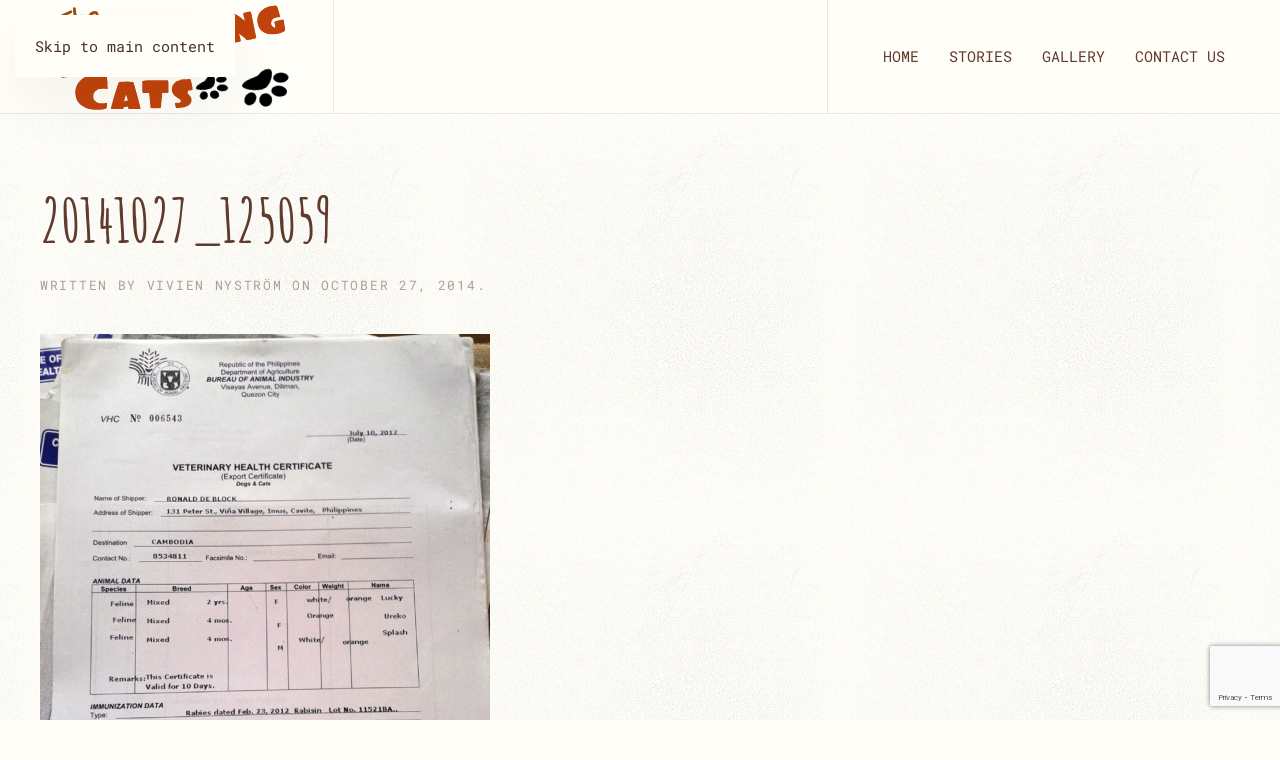

--- FILE ---
content_type: text/html; charset=UTF-8
request_url: https://thetravelingcats.com/filipino-cats-in-angkor-land/20141027_125059/
body_size: 10754
content:
<!DOCTYPE html>
<html lang="en-US">
    <head>
        <meta charset="UTF-8">
        <meta name="viewport" content="width=device-width, initial-scale=1">
                <meta name='robots' content='index, follow, max-image-preview:large, max-snippet:-1, max-video-preview:-1' />

	<!-- This site is optimized with the Yoast SEO plugin v26.8 - https://yoast.com/product/yoast-seo-wordpress/ -->
	<title>20141027_125059 - The Traveling Cats</title>
	<link rel="canonical" href="https://thetravelingcats.com/filipino-cats-in-angkor-land/20141027_125059/" />
	<meta property="og:locale" content="en_US" />
	<meta property="og:type" content="article" />
	<meta property="og:title" content="20141027_125059 - The Traveling Cats" />
	<meta property="og:description" content="?????????????" />
	<meta property="og:url" content="https://thetravelingcats.com/filipino-cats-in-angkor-land/20141027_125059/" />
	<meta property="og:site_name" content="The Traveling Cats" />
	<meta property="og:image" content="https://thetravelingcats.com/filipino-cats-in-angkor-land/20141027_125059" />
	<meta property="og:image:width" content="1920" />
	<meta property="og:image:height" content="2560" />
	<meta property="og:image:type" content="image/jpeg" />
	<script type="application/ld+json" class="yoast-schema-graph">{"@context":"https://schema.org","@graph":[{"@type":"WebPage","@id":"https://thetravelingcats.com/filipino-cats-in-angkor-land/20141027_125059/","url":"https://thetravelingcats.com/filipino-cats-in-angkor-land/20141027_125059/","name":"20141027_125059 - The Traveling Cats","isPartOf":{"@id":"https://thetravelingcats.com/#website"},"primaryImageOfPage":{"@id":"https://thetravelingcats.com/filipino-cats-in-angkor-land/20141027_125059/#primaryimage"},"image":{"@id":"https://thetravelingcats.com/filipino-cats-in-angkor-land/20141027_125059/#primaryimage"},"thumbnailUrl":"https://thetravelingcats.com/wp-content/uploads/2012/07/20141027_125059-e1651866845225.jpg","datePublished":"2014-10-27T06:07:16+00:00","breadcrumb":{"@id":"https://thetravelingcats.com/filipino-cats-in-angkor-land/20141027_125059/#breadcrumb"},"inLanguage":"en-US","potentialAction":[{"@type":"ReadAction","target":["https://thetravelingcats.com/filipino-cats-in-angkor-land/20141027_125059/"]}]},{"@type":"ImageObject","inLanguage":"en-US","@id":"https://thetravelingcats.com/filipino-cats-in-angkor-land/20141027_125059/#primaryimage","url":"https://thetravelingcats.com/wp-content/uploads/2012/07/20141027_125059-e1651866845225.jpg","contentUrl":"https://thetravelingcats.com/wp-content/uploads/2012/07/20141027_125059-e1651866845225.jpg","width":1920,"height":2560},{"@type":"BreadcrumbList","@id":"https://thetravelingcats.com/filipino-cats-in-angkor-land/20141027_125059/#breadcrumb","itemListElement":[{"@type":"ListItem","position":1,"name":"Home","item":"https://thetravelingcats.com/"},{"@type":"ListItem","position":2,"name":"Filipino Cats in Angkor Land","item":"https://thetravelingcats.com/filipino-cats-in-angkor-land/"},{"@type":"ListItem","position":3,"name":"20141027_125059"}]},{"@type":"WebSite","@id":"https://thetravelingcats.com/#website","url":"https://thetravelingcats.com/","name":"The Traveling Cats","description":"Life on the move with furballs...","potentialAction":[{"@type":"SearchAction","target":{"@type":"EntryPoint","urlTemplate":"https://thetravelingcats.com/?s={search_term_string}"},"query-input":{"@type":"PropertyValueSpecification","valueRequired":true,"valueName":"search_term_string"}}],"inLanguage":"en-US"}]}</script>
	<!-- / Yoast SEO plugin. -->


<link rel='dns-prefetch' href='//www.googletagmanager.com' />
<link rel="alternate" type="application/rss+xml" title="The Traveling Cats &raquo; Feed" href="https://thetravelingcats.com/feed/" />
<link rel="alternate" type="application/rss+xml" title="The Traveling Cats &raquo; Comments Feed" href="https://thetravelingcats.com/comments/feed/" />
<script>
window._wpemojiSettings = {"baseUrl":"https:\/\/s.w.org\/images\/core\/emoji\/16.0.1\/72x72\/","ext":".png","svgUrl":"https:\/\/s.w.org\/images\/core\/emoji\/16.0.1\/svg\/","svgExt":".svg","source":{"concatemoji":"https:\/\/thetravelingcats.com\/wp-includes\/js\/wp-emoji-release.min.js?ver=6.8.2"}};
/*! This file is auto-generated */
!function(s,n){var o,i,e;function c(e){try{var t={supportTests:e,timestamp:(new Date).valueOf()};sessionStorage.setItem(o,JSON.stringify(t))}catch(e){}}function p(e,t,n){e.clearRect(0,0,e.canvas.width,e.canvas.height),e.fillText(t,0,0);var t=new Uint32Array(e.getImageData(0,0,e.canvas.width,e.canvas.height).data),a=(e.clearRect(0,0,e.canvas.width,e.canvas.height),e.fillText(n,0,0),new Uint32Array(e.getImageData(0,0,e.canvas.width,e.canvas.height).data));return t.every(function(e,t){return e===a[t]})}function u(e,t){e.clearRect(0,0,e.canvas.width,e.canvas.height),e.fillText(t,0,0);for(var n=e.getImageData(16,16,1,1),a=0;a<n.data.length;a++)if(0!==n.data[a])return!1;return!0}function f(e,t,n,a){switch(t){case"flag":return n(e,"\ud83c\udff3\ufe0f\u200d\u26a7\ufe0f","\ud83c\udff3\ufe0f\u200b\u26a7\ufe0f")?!1:!n(e,"\ud83c\udde8\ud83c\uddf6","\ud83c\udde8\u200b\ud83c\uddf6")&&!n(e,"\ud83c\udff4\udb40\udc67\udb40\udc62\udb40\udc65\udb40\udc6e\udb40\udc67\udb40\udc7f","\ud83c\udff4\u200b\udb40\udc67\u200b\udb40\udc62\u200b\udb40\udc65\u200b\udb40\udc6e\u200b\udb40\udc67\u200b\udb40\udc7f");case"emoji":return!a(e,"\ud83e\udedf")}return!1}function g(e,t,n,a){var r="undefined"!=typeof WorkerGlobalScope&&self instanceof WorkerGlobalScope?new OffscreenCanvas(300,150):s.createElement("canvas"),o=r.getContext("2d",{willReadFrequently:!0}),i=(o.textBaseline="top",o.font="600 32px Arial",{});return e.forEach(function(e){i[e]=t(o,e,n,a)}),i}function t(e){var t=s.createElement("script");t.src=e,t.defer=!0,s.head.appendChild(t)}"undefined"!=typeof Promise&&(o="wpEmojiSettingsSupports",i=["flag","emoji"],n.supports={everything:!0,everythingExceptFlag:!0},e=new Promise(function(e){s.addEventListener("DOMContentLoaded",e,{once:!0})}),new Promise(function(t){var n=function(){try{var e=JSON.parse(sessionStorage.getItem(o));if("object"==typeof e&&"number"==typeof e.timestamp&&(new Date).valueOf()<e.timestamp+604800&&"object"==typeof e.supportTests)return e.supportTests}catch(e){}return null}();if(!n){if("undefined"!=typeof Worker&&"undefined"!=typeof OffscreenCanvas&&"undefined"!=typeof URL&&URL.createObjectURL&&"undefined"!=typeof Blob)try{var e="postMessage("+g.toString()+"("+[JSON.stringify(i),f.toString(),p.toString(),u.toString()].join(",")+"));",a=new Blob([e],{type:"text/javascript"}),r=new Worker(URL.createObjectURL(a),{name:"wpTestEmojiSupports"});return void(r.onmessage=function(e){c(n=e.data),r.terminate(),t(n)})}catch(e){}c(n=g(i,f,p,u))}t(n)}).then(function(e){for(var t in e)n.supports[t]=e[t],n.supports.everything=n.supports.everything&&n.supports[t],"flag"!==t&&(n.supports.everythingExceptFlag=n.supports.everythingExceptFlag&&n.supports[t]);n.supports.everythingExceptFlag=n.supports.everythingExceptFlag&&!n.supports.flag,n.DOMReady=!1,n.readyCallback=function(){n.DOMReady=!0}}).then(function(){return e}).then(function(){var e;n.supports.everything||(n.readyCallback(),(e=n.source||{}).concatemoji?t(e.concatemoji):e.wpemoji&&e.twemoji&&(t(e.twemoji),t(e.wpemoji)))}))}((window,document),window._wpemojiSettings);
</script>
<style id='wp-emoji-styles-inline-css'>

	img.wp-smiley, img.emoji {
		display: inline !important;
		border: none !important;
		box-shadow: none !important;
		height: 1em !important;
		width: 1em !important;
		margin: 0 0.07em !important;
		vertical-align: -0.1em !important;
		background: none !important;
		padding: 0 !important;
	}
</style>
<link rel='stylesheet' id='wp-block-library-css' href='https://thetravelingcats.com/wp-includes/css/dist/block-library/style.min.css?ver=6.8.2' media='all' />
<style id='classic-theme-styles-inline-css'>
/*! This file is auto-generated */
.wp-block-button__link{color:#fff;background-color:#32373c;border-radius:9999px;box-shadow:none;text-decoration:none;padding:calc(.667em + 2px) calc(1.333em + 2px);font-size:1.125em}.wp-block-file__button{background:#32373c;color:#fff;text-decoration:none}
</style>
<style id='global-styles-inline-css'>
:root{--wp--preset--aspect-ratio--square: 1;--wp--preset--aspect-ratio--4-3: 4/3;--wp--preset--aspect-ratio--3-4: 3/4;--wp--preset--aspect-ratio--3-2: 3/2;--wp--preset--aspect-ratio--2-3: 2/3;--wp--preset--aspect-ratio--16-9: 16/9;--wp--preset--aspect-ratio--9-16: 9/16;--wp--preset--color--black: #000000;--wp--preset--color--cyan-bluish-gray: #abb8c3;--wp--preset--color--white: #ffffff;--wp--preset--color--pale-pink: #f78da7;--wp--preset--color--vivid-red: #cf2e2e;--wp--preset--color--luminous-vivid-orange: #ff6900;--wp--preset--color--luminous-vivid-amber: #fcb900;--wp--preset--color--light-green-cyan: #7bdcb5;--wp--preset--color--vivid-green-cyan: #00d084;--wp--preset--color--pale-cyan-blue: #8ed1fc;--wp--preset--color--vivid-cyan-blue: #0693e3;--wp--preset--color--vivid-purple: #9b51e0;--wp--preset--gradient--vivid-cyan-blue-to-vivid-purple: linear-gradient(135deg,rgba(6,147,227,1) 0%,rgb(155,81,224) 100%);--wp--preset--gradient--light-green-cyan-to-vivid-green-cyan: linear-gradient(135deg,rgb(122,220,180) 0%,rgb(0,208,130) 100%);--wp--preset--gradient--luminous-vivid-amber-to-luminous-vivid-orange: linear-gradient(135deg,rgba(252,185,0,1) 0%,rgba(255,105,0,1) 100%);--wp--preset--gradient--luminous-vivid-orange-to-vivid-red: linear-gradient(135deg,rgba(255,105,0,1) 0%,rgb(207,46,46) 100%);--wp--preset--gradient--very-light-gray-to-cyan-bluish-gray: linear-gradient(135deg,rgb(238,238,238) 0%,rgb(169,184,195) 100%);--wp--preset--gradient--cool-to-warm-spectrum: linear-gradient(135deg,rgb(74,234,220) 0%,rgb(151,120,209) 20%,rgb(207,42,186) 40%,rgb(238,44,130) 60%,rgb(251,105,98) 80%,rgb(254,248,76) 100%);--wp--preset--gradient--blush-light-purple: linear-gradient(135deg,rgb(255,206,236) 0%,rgb(152,150,240) 100%);--wp--preset--gradient--blush-bordeaux: linear-gradient(135deg,rgb(254,205,165) 0%,rgb(254,45,45) 50%,rgb(107,0,62) 100%);--wp--preset--gradient--luminous-dusk: linear-gradient(135deg,rgb(255,203,112) 0%,rgb(199,81,192) 50%,rgb(65,88,208) 100%);--wp--preset--gradient--pale-ocean: linear-gradient(135deg,rgb(255,245,203) 0%,rgb(182,227,212) 50%,rgb(51,167,181) 100%);--wp--preset--gradient--electric-grass: linear-gradient(135deg,rgb(202,248,128) 0%,rgb(113,206,126) 100%);--wp--preset--gradient--midnight: linear-gradient(135deg,rgb(2,3,129) 0%,rgb(40,116,252) 100%);--wp--preset--font-size--small: 13px;--wp--preset--font-size--medium: 20px;--wp--preset--font-size--large: 36px;--wp--preset--font-size--x-large: 42px;--wp--preset--spacing--20: 0.44rem;--wp--preset--spacing--30: 0.67rem;--wp--preset--spacing--40: 1rem;--wp--preset--spacing--50: 1.5rem;--wp--preset--spacing--60: 2.25rem;--wp--preset--spacing--70: 3.38rem;--wp--preset--spacing--80: 5.06rem;--wp--preset--shadow--natural: 6px 6px 9px rgba(0, 0, 0, 0.2);--wp--preset--shadow--deep: 12px 12px 50px rgba(0, 0, 0, 0.4);--wp--preset--shadow--sharp: 6px 6px 0px rgba(0, 0, 0, 0.2);--wp--preset--shadow--outlined: 6px 6px 0px -3px rgba(255, 255, 255, 1), 6px 6px rgba(0, 0, 0, 1);--wp--preset--shadow--crisp: 6px 6px 0px rgba(0, 0, 0, 1);}:where(.is-layout-flex){gap: 0.5em;}:where(.is-layout-grid){gap: 0.5em;}body .is-layout-flex{display: flex;}.is-layout-flex{flex-wrap: wrap;align-items: center;}.is-layout-flex > :is(*, div){margin: 0;}body .is-layout-grid{display: grid;}.is-layout-grid > :is(*, div){margin: 0;}:where(.wp-block-columns.is-layout-flex){gap: 2em;}:where(.wp-block-columns.is-layout-grid){gap: 2em;}:where(.wp-block-post-template.is-layout-flex){gap: 1.25em;}:where(.wp-block-post-template.is-layout-grid){gap: 1.25em;}.has-black-color{color: var(--wp--preset--color--black) !important;}.has-cyan-bluish-gray-color{color: var(--wp--preset--color--cyan-bluish-gray) !important;}.has-white-color{color: var(--wp--preset--color--white) !important;}.has-pale-pink-color{color: var(--wp--preset--color--pale-pink) !important;}.has-vivid-red-color{color: var(--wp--preset--color--vivid-red) !important;}.has-luminous-vivid-orange-color{color: var(--wp--preset--color--luminous-vivid-orange) !important;}.has-luminous-vivid-amber-color{color: var(--wp--preset--color--luminous-vivid-amber) !important;}.has-light-green-cyan-color{color: var(--wp--preset--color--light-green-cyan) !important;}.has-vivid-green-cyan-color{color: var(--wp--preset--color--vivid-green-cyan) !important;}.has-pale-cyan-blue-color{color: var(--wp--preset--color--pale-cyan-blue) !important;}.has-vivid-cyan-blue-color{color: var(--wp--preset--color--vivid-cyan-blue) !important;}.has-vivid-purple-color{color: var(--wp--preset--color--vivid-purple) !important;}.has-black-background-color{background-color: var(--wp--preset--color--black) !important;}.has-cyan-bluish-gray-background-color{background-color: var(--wp--preset--color--cyan-bluish-gray) !important;}.has-white-background-color{background-color: var(--wp--preset--color--white) !important;}.has-pale-pink-background-color{background-color: var(--wp--preset--color--pale-pink) !important;}.has-vivid-red-background-color{background-color: var(--wp--preset--color--vivid-red) !important;}.has-luminous-vivid-orange-background-color{background-color: var(--wp--preset--color--luminous-vivid-orange) !important;}.has-luminous-vivid-amber-background-color{background-color: var(--wp--preset--color--luminous-vivid-amber) !important;}.has-light-green-cyan-background-color{background-color: var(--wp--preset--color--light-green-cyan) !important;}.has-vivid-green-cyan-background-color{background-color: var(--wp--preset--color--vivid-green-cyan) !important;}.has-pale-cyan-blue-background-color{background-color: var(--wp--preset--color--pale-cyan-blue) !important;}.has-vivid-cyan-blue-background-color{background-color: var(--wp--preset--color--vivid-cyan-blue) !important;}.has-vivid-purple-background-color{background-color: var(--wp--preset--color--vivid-purple) !important;}.has-black-border-color{border-color: var(--wp--preset--color--black) !important;}.has-cyan-bluish-gray-border-color{border-color: var(--wp--preset--color--cyan-bluish-gray) !important;}.has-white-border-color{border-color: var(--wp--preset--color--white) !important;}.has-pale-pink-border-color{border-color: var(--wp--preset--color--pale-pink) !important;}.has-vivid-red-border-color{border-color: var(--wp--preset--color--vivid-red) !important;}.has-luminous-vivid-orange-border-color{border-color: var(--wp--preset--color--luminous-vivid-orange) !important;}.has-luminous-vivid-amber-border-color{border-color: var(--wp--preset--color--luminous-vivid-amber) !important;}.has-light-green-cyan-border-color{border-color: var(--wp--preset--color--light-green-cyan) !important;}.has-vivid-green-cyan-border-color{border-color: var(--wp--preset--color--vivid-green-cyan) !important;}.has-pale-cyan-blue-border-color{border-color: var(--wp--preset--color--pale-cyan-blue) !important;}.has-vivid-cyan-blue-border-color{border-color: var(--wp--preset--color--vivid-cyan-blue) !important;}.has-vivid-purple-border-color{border-color: var(--wp--preset--color--vivid-purple) !important;}.has-vivid-cyan-blue-to-vivid-purple-gradient-background{background: var(--wp--preset--gradient--vivid-cyan-blue-to-vivid-purple) !important;}.has-light-green-cyan-to-vivid-green-cyan-gradient-background{background: var(--wp--preset--gradient--light-green-cyan-to-vivid-green-cyan) !important;}.has-luminous-vivid-amber-to-luminous-vivid-orange-gradient-background{background: var(--wp--preset--gradient--luminous-vivid-amber-to-luminous-vivid-orange) !important;}.has-luminous-vivid-orange-to-vivid-red-gradient-background{background: var(--wp--preset--gradient--luminous-vivid-orange-to-vivid-red) !important;}.has-very-light-gray-to-cyan-bluish-gray-gradient-background{background: var(--wp--preset--gradient--very-light-gray-to-cyan-bluish-gray) !important;}.has-cool-to-warm-spectrum-gradient-background{background: var(--wp--preset--gradient--cool-to-warm-spectrum) !important;}.has-blush-light-purple-gradient-background{background: var(--wp--preset--gradient--blush-light-purple) !important;}.has-blush-bordeaux-gradient-background{background: var(--wp--preset--gradient--blush-bordeaux) !important;}.has-luminous-dusk-gradient-background{background: var(--wp--preset--gradient--luminous-dusk) !important;}.has-pale-ocean-gradient-background{background: var(--wp--preset--gradient--pale-ocean) !important;}.has-electric-grass-gradient-background{background: var(--wp--preset--gradient--electric-grass) !important;}.has-midnight-gradient-background{background: var(--wp--preset--gradient--midnight) !important;}.has-small-font-size{font-size: var(--wp--preset--font-size--small) !important;}.has-medium-font-size{font-size: var(--wp--preset--font-size--medium) !important;}.has-large-font-size{font-size: var(--wp--preset--font-size--large) !important;}.has-x-large-font-size{font-size: var(--wp--preset--font-size--x-large) !important;}
:where(.wp-block-post-template.is-layout-flex){gap: 1.25em;}:where(.wp-block-post-template.is-layout-grid){gap: 1.25em;}
:where(.wp-block-columns.is-layout-flex){gap: 2em;}:where(.wp-block-columns.is-layout-grid){gap: 2em;}
:root :where(.wp-block-pullquote){font-size: 1.5em;line-height: 1.6;}
</style>
<link rel='stylesheet' id='contact-form-7-css' href='https://thetravelingcats.com/wp-content/plugins/contact-form-7/includes/css/styles.css?ver=6.1.4' media='all' />
<link rel='stylesheet' id='heateor_sss_frontend_css-css' href='https://thetravelingcats.com/wp-content/plugins/sassy-social-share/public/css/sassy-social-share-public.css?ver=3.3.79' media='all' />
<style id='heateor_sss_frontend_css-inline-css'>
.heateor_sss_button_instagram span.heateor_sss_svg,a.heateor_sss_instagram span.heateor_sss_svg{background:radial-gradient(circle at 30% 107%,#fdf497 0,#fdf497 5%,#fd5949 45%,#d6249f 60%,#285aeb 90%)}.heateor_sss_horizontal_sharing .heateor_sss_svg,.heateor_sss_standard_follow_icons_container .heateor_sss_svg{color:#fff;border-width:0px;border-style:solid;border-color:transparent}.heateor_sss_horizontal_sharing .heateorSssTCBackground{color:#666}.heateor_sss_horizontal_sharing span.heateor_sss_svg:hover,.heateor_sss_standard_follow_icons_container span.heateor_sss_svg:hover{border-color:transparent;}.heateor_sss_vertical_sharing span.heateor_sss_svg,.heateor_sss_floating_follow_icons_container span.heateor_sss_svg{color:#fff;border-width:0px;border-style:solid;border-color:transparent;}.heateor_sss_vertical_sharing .heateorSssTCBackground{color:#666;}.heateor_sss_vertical_sharing span.heateor_sss_svg:hover,.heateor_sss_floating_follow_icons_container span.heateor_sss_svg:hover{border-color:transparent;}@media screen and (max-width:783px) {.heateor_sss_vertical_sharing{display:none!important}}div.heateor_sss_mobile_footer{display:none;}@media screen and (max-width:783px){div.heateor_sss_bottom_sharing .heateorSssTCBackground{background-color:white}div.heateor_sss_bottom_sharing{width:100%!important;left:0!important;}div.heateor_sss_bottom_sharing a{width:11.111111111111% !important;}div.heateor_sss_bottom_sharing .heateor_sss_svg{width: 100% !important;}div.heateor_sss_bottom_sharing div.heateorSssTotalShareCount{font-size:1em!important;line-height:28px!important}div.heateor_sss_bottom_sharing div.heateorSssTotalShareText{font-size:.7em!important;line-height:0px!important}div.heateor_sss_mobile_footer{display:block;height:40px;}.heateor_sss_bottom_sharing{padding:0!important;display:block!important;width:auto!important;bottom:-2px!important;top: auto!important;}.heateor_sss_bottom_sharing .heateor_sss_square_count{line-height:inherit;}.heateor_sss_bottom_sharing .heateorSssSharingArrow{display:none;}.heateor_sss_bottom_sharing .heateorSssTCBackground{margin-right:1.1em!important}}
</style>
<link rel='stylesheet' id='shiftnav-css' href='https://thetravelingcats.com/wp-content/plugins/shiftnav-responsive-mobile-menu/assets/css/shiftnav.min.css?ver=1.8.2' media='all' />
<link rel='stylesheet' id='shiftnav-font-awesome-css' href='https://thetravelingcats.com/wp-content/plugins/shiftnav-responsive-mobile-menu/assets/css/fontawesome/css/font-awesome.min.css?ver=1.8.2' media='all' />
<link rel='stylesheet' id='shiftnav-standard-dark-css' href='https://thetravelingcats.com/wp-content/plugins/shiftnav-responsive-mobile-menu/assets/css/skins/standard-dark.css?ver=1.8.2' media='all' />
<link href="https://thetravelingcats.com/wp-content/themes/yootheme/css/theme.1.css?ver=1769189594" rel="stylesheet">
<script src="https://thetravelingcats.com/wp-includes/js/jquery/jquery.min.js?ver=3.7.1" id="jquery-core-js"></script>
<script src="https://thetravelingcats.com/wp-includes/js/jquery/jquery-migrate.min.js?ver=3.4.1" id="jquery-migrate-js"></script>

<!-- Google tag (gtag.js) snippet added by Site Kit -->
<!-- Google Analytics snippet added by Site Kit -->
<script src="https://www.googletagmanager.com/gtag/js?id=GT-MJBBW9V" id="google_gtagjs-js" async></script>
<script id="google_gtagjs-js-after">
window.dataLayer = window.dataLayer || [];function gtag(){dataLayer.push(arguments);}
gtag("set","linker",{"domains":["thetravelingcats.com"]});
gtag("js", new Date());
gtag("set", "developer_id.dZTNiMT", true);
gtag("config", "GT-MJBBW9V");
</script>
<link rel="https://api.w.org/" href="https://thetravelingcats.com/wp-json/" /><link rel="alternate" title="JSON" type="application/json" href="https://thetravelingcats.com/wp-json/wp/v2/media/135" /><link rel="EditURI" type="application/rsd+xml" title="RSD" href="https://thetravelingcats.com/xmlrpc.php?rsd" />
<meta name="generator" content="WordPress 6.8.2" />
<link rel='shortlink' href='https://thetravelingcats.com/?p=135' />
<link rel="alternate" title="oEmbed (JSON)" type="application/json+oembed" href="https://thetravelingcats.com/wp-json/oembed/1.0/embed?url=https%3A%2F%2Fthetravelingcats.com%2Ffilipino-cats-in-angkor-land%2F20141027_125059%2F" />
<link rel="alternate" title="oEmbed (XML)" type="text/xml+oembed" href="https://thetravelingcats.com/wp-json/oembed/1.0/embed?url=https%3A%2F%2Fthetravelingcats.com%2Ffilipino-cats-in-angkor-land%2F20141027_125059%2F&#038;format=xml" />
<meta name="generator" content="Site Kit by Google 1.170.0" />
		<!-- ShiftNav CSS
	================================================================ -->
		<style type="text/css" id="shiftnav-dynamic-css">
				@media only screen and (min-width:1030px){ #shiftnav-toggle-main, .shiftnav-toggle-mobile{ display:none; } .shiftnav-wrap { padding-top:0 !important; } }
	@media only screen and (max-width:1029px){ .uk-navbar{ display:none !important; } }

/* Status: Loaded from Transient */
		</style>
		<!-- end ShiftNav CSS -->

	<link rel="icon" href="/wp-content/uploads/2022/06/paws.png" sizes="any">
<link rel="apple-touch-icon" href="/wp-content/uploads/2022/06/paws.png"><script src="https://thetravelingcats.com/wp-content/themes/yootheme/vendor/assets/uikit/dist/js/uikit.js?ver=5.0.7"></script>
<script src="https://thetravelingcats.com/wp-content/themes/yootheme/vendor/assets/uikit/dist/js/uikit-icons-pinewood-lake.min.js?ver=5.0.7"></script>
<script src="https://thetravelingcats.com/wp-content/themes/yootheme/assets/site/js/theme.js?ver=5.0.7"></script>
<script>window.yootheme ||= {}; yootheme.theme = {"i18n":{"close":{"label":"Close","0":"yootheme"},"totop":{"label":"Back to top","0":"yootheme"},"marker":{"label":"Open","0":"yootheme"},"navbarToggleIcon":{"label":"Open menu","0":"yootheme"},"paginationPrevious":{"label":"Previous page","0":"yootheme"},"paginationNext":{"label":"Next page","0":"yootheme"},"searchIcon":{"toggle":"Open Search","submit":"Submit Search"},"slider":{"next":"Next slide","previous":"Previous slide","slideX":"Slide %s","slideLabel":"%s of %s"},"slideshow":{"next":"Next slide","previous":"Previous slide","slideX":"Slide %s","slideLabel":"%s of %s"},"lightboxPanel":{"next":"Next slide","previous":"Previous slide","slideLabel":"%s of %s","close":"Close"}}};</script>
<script>jQuery(document).ready(function($) {
	var screenWidth = window.innerWidth;

	$('.r24k-gallery .uk-grid > div').each(function() {
		//  var caption = $(this).find('.uk-panel').html();
		var caption = $(this).find('.uk-panel').contents().filter(function() {
			return this.nodeType == 3;   //Filtering by text node
		}).text();

		$(this).find('a').attr('data-caption', caption);
	});

	$('.r24k-gallery .uk-grid').removeClass('uk-child-width-1-5');
	if ( screenWidth < 1025 ) {
		$('.r24k-gallery .uk-grid > div').addClass('uk-width-1-2');
	} else {
		$('.r24k-gallery .uk-grid > div').addClass('uk-width-1-4');
	}

	$(window).resize(function(){
		var screenWidth = window.innerWidth;

		console.log('width'+screenWidth);

		if ( screenWidth < 1025 ) {
			$('article .uk-grid > div').removeClass('uk-width-1-4');
			$('article .uk-grid > div').addClass('uk-width-1-2');
		}

		if ( screenWidth > 1024 ) {
			$('article .uk-grid > div').removeClass('uk-width-1-2');
			$('article .uk-grid > div').addClass('uk-width-1-4');
		}
	});
});</script>    </head>
    <body class="attachment wp-singular attachment-template-default single single-attachment postid-135 attachmentid-135 attachment-jpeg wp-theme-yootheme ">

        
	<!-- ShiftNav Main Toggle -->
	<div id="shiftnav-toggle-main" class="shiftnav-toggle-main-align-center shiftnav-toggle-style-full_bar shiftnav-togglebar-gap-auto shiftnav-toggle-edge-left shiftnav-toggle-icon-x"  		><button id="shiftnav-toggle-main-button" class="shiftnav-toggle shiftnav-toggle-shiftnav-main shiftnav-toggle-burger" tabindex="0" 	data-shiftnav-target="shiftnav-main"	aria-label="Toggle Menu"><i class="fa fa-bars"></i></button><div class="shiftnav-main-toggle-content shiftnav-toggle-main-block"><a href="https://thetravelingcats.com">The Traveling Cats</a></div></div>
	<!-- /#shiftnav-toggle-main -->

	
        <div class="uk-hidden-visually uk-notification uk-notification-top-left uk-width-auto">
            <div class="uk-notification-message">
                <a href="#tm-main" class="uk-link-reset">Skip to main content</a>
            </div>
        </div>

        
        
        <div class="tm-page">

                        


<header class="tm-header-mobile uk-hidden@m">


    
        <div class="uk-navbar-container">

            <div class="uk-container uk-container-expand">
                <nav class="uk-navbar" uk-navbar="{&quot;align&quot;:&quot;left&quot;,&quot;container&quot;:&quot;.tm-header-mobile&quot;,&quot;boundary&quot;:&quot;.tm-header-mobile .uk-navbar-container&quot;}">

                    
                                        <div class="uk-navbar-center">

                                                    <a href="https://thetravelingcats.com/" aria-label="Back to home" class="uk-logo uk-navbar-item">
    <img src="/wp-content/uploads/2014/10/logo-the-traveling-cats.png" height="70" alt></a>                        
                        
                    </div>
                    
                    
                </nav>
            </div>

        </div>

    



</header>




<header class="tm-header uk-visible@m">



    
        <div class="uk-navbar-container">

            <div class="uk-container">
                <nav class="uk-navbar" uk-navbar="{&quot;align&quot;:&quot;left&quot;,&quot;container&quot;:&quot;.tm-header&quot;,&quot;boundary&quot;:&quot;.tm-header .uk-navbar-container&quot;}">

                                        <div class="uk-navbar-left ">

                                                    <a href="https://thetravelingcats.com/" aria-label="Back to home" class="uk-logo uk-navbar-item">
    <img src="/wp-content/uploads/2014/10/logo-the-traveling-cats.png" height="70" alt></a>                        
                        
                        
                    </div>
                    
                    
                                        <div class="uk-navbar-right">

                                                                            
                                                    
<ul class="uk-navbar-nav">
    
	<li class="menu-item menu-item-type-post_type menu-item-object-page menu-item-home"><a href="https://thetravelingcats.com/">HOME</a></li>
	<li class="menu-item menu-item-type-post_type menu-item-object-page menu-item-has-children uk-parent"><a href="https://thetravelingcats.com/stories/">STORIES</a>
	<div class="uk-drop uk-navbar-dropdown"><div><ul class="uk-nav uk-navbar-dropdown-nav">

		<li class="menu-item menu-item-type-taxonomy menu-item-object-category"><a href="https://thetravelingcats.com/austria/">AUSTRIA</a></li>
		<li class="menu-item menu-item-type-taxonomy menu-item-object-category"><a href="https://thetravelingcats.com/cambodia/">CAMBODIA</a></li>
		<li class="menu-item menu-item-type-taxonomy menu-item-object-category"><a href="https://thetravelingcats.com/malaysia/">MALAYSIA</a></li>
		<li class="menu-item menu-item-type-taxonomy menu-item-object-category"><a href="https://thetravelingcats.com/philippines/">PHILIPPINES - HOME</a></li>
		<li class="menu-item menu-item-type-taxonomy menu-item-object-category"><a href="https://thetravelingcats.com/sweden/">SWEDEN</a></li>
		<li class="menu-item menu-item-type-taxonomy menu-item-object-category"><a href="https://thetravelingcats.com/thailand/">THAILAND</a></li>
		<li class="menu-item menu-item-type-taxonomy menu-item-object-category"><a href="https://thetravelingcats.com/archive-business/">ARCHIVE - Business</a></li></ul></div></div></li>
	<li class="menu-item menu-item-type-post_type menu-item-object-page menu-item-has-children uk-parent"><a href="https://thetravelingcats.com/gallery/">GALLERY</a>
	<div class="uk-drop uk-navbar-dropdown"><div><ul class="uk-nav uk-navbar-dropdown-nav">

		<li class="menu-item menu-item-type-taxonomy menu-item-object-category"><a href="https://thetravelingcats.com/image-gallery/">IMAGES</a></li>
		<li class="menu-item menu-item-type-taxonomy menu-item-object-category"><a href="https://thetravelingcats.com/videos-gallery/">VIDEOS</a></li></ul></div></div></li>
	<li class="menu-item menu-item-type-post_type menu-item-object-page"><a href="https://thetravelingcats.com/mail-us/">CONTACT US</a></li></ul>
                        
                    </div>
                    
                </nav>
            </div>

        </div>

    







</header>

            
            
            <main id="tm-main" class="tm-main uk-section uk-section-default" uk-height-viewport="expand: true">

                                <div class="uk-container">

                    
                            
                
<article id="post-135" class="uk-article post-135 attachment type-attachment status-inherit hentry" typeof="Article" vocab="https://schema.org/">

    <meta property="name" content="20141027_125059">
    <meta property="author" typeof="Person" content="Vivien Nyström">
    <meta property="dateModified" content="2014-10-27T06:07:16+01:00">
    <meta class="uk-margin-remove-adjacent" property="datePublished" content="2014-10-27T06:07:16+01:00">

            
    
        
        <h1 property="headline" class="uk-margin-top uk-margin-remove-bottom uk-article-title">20141027_125059</h1>
                            <p class="uk-margin-top uk-margin-remove-bottom uk-article-meta">
                Written by <a href="https://thetravelingcats.com/author/vi/">Vivien Nyström</a> on <time datetime="2014-10-27T06:07:16+01:00">October 27, 2014</time>.                                            </p>
                
        
        
                    <div class="uk-margin-medium-top" property="text">

                
                                    <p class="attachment"><a href='https://thetravelingcats.com/wp-content/uploads/2012/07/20141027_125059-e1651866845225.jpg'><img fetchpriority="high" decoding="async" width="450" height="600" src="https://thetravelingcats.com/wp-content/uploads/2012/07/20141027_125059-e1651866845225-450x600.jpg" class="attachment-medium size-medium" alt="" srcset="https://thetravelingcats.com/wp-content/uploads/2012/07/20141027_125059-e1651866845225-450x600.jpg 450w, https://thetravelingcats.com/wp-content/uploads/2012/07/20141027_125059-e1651866845225-900x1200.jpg 900w, https://thetravelingcats.com/wp-content/uploads/2012/07/20141027_125059-e1651866845225-768x1024.jpg 768w, https://thetravelingcats.com/wp-content/uploads/2012/07/20141027_125059-e1651866845225-1152x1536.jpg 1152w, https://thetravelingcats.com/wp-content/uploads/2012/07/20141027_125059-e1651866845225-1536x2048.jpg 1536w, https://thetravelingcats.com/wp-content/uploads/2012/07/20141027_125059-e1651866845225.jpg 1920w" sizes="(max-width: 450px) 100vw, 450px" /></a></p>
<p>?????????????</p>
                
                
            </div>
        
        
        
                <nav class="uk-margin-medium">
            <ul class="uk-pagination uk-margin-remove-bottom">
                                <li><a href="https://thetravelingcats.com/filipino-cats-in-angkor-land/" rel="prev"><span uk-pagination-previous></span> Previous</a></li>
                                            </ul>
        </nav>
        
                <hr class="uk-margin-medium-top">
        <div class="uk-grid-medium" uk-grid>
            <div class="uk-width-auto@m">
                <img alt='' src='https://secure.gravatar.com/avatar/f12a4007bedd536a326cd1bd82d2b5a86d8c8425d3eda0fefdd50346339990e1?s=96&#038;d=mm&#038;r=g' srcset='https://secure.gravatar.com/avatar/f12a4007bedd536a326cd1bd82d2b5a86d8c8425d3eda0fefdd50346339990e1?s=192&#038;d=mm&#038;r=g 2x' class='avatar avatar-96 photo' height='96' width='96' decoding='async'/>            </div>
            <div class="uk-width-expand@m">
                <h4 class="uk-margin-small-bottom">Vivien Nyström</h4>
                <div>Born in 1979 in her hometown of Kiangan, Ifugao in the Philippines, Vi has moved homes too many times. Since 2020 before Austria's first lockdown during the pandemic, she moved to Sweden. She is still in Sweden today.</div>
            </div>
        </div>
        <hr>
        
    
</article>
        
                        
                </div>
                
            </main>

            
                        <footer>
                <!-- Builder #footer -->
<div class="uk-section-default uk-section uk-section-small-top uk-padding-remove-bottom">
    
        
        
        
            
                                <div class="uk-container">                
                    
<div class="uk-grid-margin uk-grid tm-grid-expand" uk-grid>
    
        
<div class="uk-width-1-2@m">
    
        
            
            
            
                
                    
<h3>
    
        
                    The Cats on Facebook        
        
    
</h3><div><iframe src="//www.facebook.com/plugins/likebox.php?href=https%3A%2F%2Fwww.facebook.com%2Fluckyoueaikoumekocottonsplashsnooziedancer&amp;width&amp;height=258&amp;colorscheme=light&amp;show_faces=true&amp;header=false&amp;stream=false&amp;show_border=false&amp;appId=136350543129502" scrolling="no" frameborder="0" style="border:none; overflow:hidden; height:300px;width:100%;" allowTransparency="true"></iframe></div>
                
            
        
    
</div>
<div class="uk-width-1-2@m">
    
        
            
            
            
                
                    
<h3>
    
        
                    Recent Posts        
        
    
</h3>
<div class="uk-panel tm-child-list widget widget_recent_entries">
    
    
		
		<ul>
											<li>
					<a href="https://thetravelingcats.com/chiefy/">Chiefy</a>
									</li>
											<li>
					<a href="https://thetravelingcats.com/oue-gallery/">Oue</a>
									</li>
											<li>
					<a href="https://thetravelingcats.com/chiefy-youre-forever-in-my-heart/">Chiefy, you are forever in my heart</a>
									</li>
											<li>
					<a href="https://thetravelingcats.com/three-years-you-have-been-missed/">Three Years You Have Been Missed</a>
									</li>
											<li>
					<a href="https://thetravelingcats.com/my-first-bakluckan-in-sweden/">My First &#8220;Bakluckan&#8221;</a>
									</li>
					</ul>

		
</div>
                
            
        
    
</div>
    
</div>
                                </div>                
            
        
    
</div>
<div id="cats-footer" class="uk-section-default uk-section uk-padding-remove-vertical">
    
        
        
        
            
                                <div class="uk-container">                
                    
<div class="uk-grid-margin uk-grid tm-grid-expand uk-child-width-1-1">
    
        
<div class="uk-width-1-1">
    
        
            
            
            
                
                    
<h2 class="uk-text-center">
    
        
                    Cats Pages        
        
    
</h2>
<div class="uk-margin">
    
        <div class="uk-grid uk-child-width-1-1 uk-child-width-1-2@s uk-child-width-1-4@m uk-grid-match" uk-grid>                <div>
<div class="el-item uk-flex uk-flex-column">
        <a class="uk-flex-1 uk-panel uk-margin-remove-first-child uk-link-toggle" href="/lucky-gallery/">    
        
            
                
            
            
                                

    
        <img class="el-image" src="https://thetravelingcats.com/wp-content/uploads/2014/10/LUCKY.png" alt loading="lazy">
        
    
                
                
                    

        
        
        
    
        
        
        
        
        

                
                
            
        
        </a>    
</div></div>
                <div>
<div class="el-item uk-flex uk-flex-column">
        <a class="uk-flex-1 uk-panel uk-margin-remove-first-child uk-link-toggle" href="/aiko-gallery/">    
        
            
                
            
            
                                

    
        <img class="el-image" src="https://thetravelingcats.com/wp-content/uploads/2014/10/AIKO.png" alt loading="lazy">
        
    
                
                
                    

        
        
        
    
        
        
        
        
        

                
                
            
        
        </a>    
</div></div>
                <div>
<div class="el-item uk-flex uk-flex-column">
        <a class="uk-flex-1 uk-panel uk-margin-remove-first-child uk-link-toggle" href="/oue-gallery/">    
        
            
                
            
            
                                

    
        <img class="el-image" src="https://thetravelingcats.com/wp-content/uploads/2014/10/OUE.png" alt loading="lazy">
        
    
                
                
                    

        
        
        
    
        
        
        
        
        

                
                
            
        
        </a>    
</div></div>
                <div>
<div class="el-item uk-flex uk-flex-column">
        <a class="uk-flex-1 uk-panel uk-margin-remove-first-child uk-link-toggle" href="/umeko-gallery/">    
        
            
                
            
            
                                

    
        <img class="el-image" src="https://thetravelingcats.com/wp-content/uploads/2014/10/umeko.png" alt loading="lazy">
        
    
                
                
                    

        
        
        
    
        
        
        
        
        

                
                
            
        
        </a>    
</div></div>
                <div>
<div class="el-item uk-flex uk-flex-column">
        <a class="uk-flex-1 uk-panel uk-margin-remove-first-child uk-link-toggle" href="/cotton-gallery/">    
        
            
                
            
            
                                

    
        <img class="el-image" src="https://thetravelingcats.com/wp-content/uploads/2014/10/COTTON.png" alt loading="lazy">
        
    
                
                
                    

        
        
        
    
        
        
        
        
        

                
                
            
        
        </a>    
</div></div>
                <div>
<div class="el-item uk-flex uk-flex-column">
        <a class="uk-flex-1 uk-panel uk-margin-remove-first-child uk-link-toggle" href="/splash-gallery/">    
        
            
                
            
            
                                

    
        <img class="el-image" src="https://thetravelingcats.com/wp-content/uploads/2014/10/SPLASH.png" alt loading="lazy">
        
    
                
                
                    

        
        
        
    
        
        
        
        
        

                
                
            
        
        </a>    
</div></div>
                <div>
<div class="el-item uk-flex uk-flex-column">
        <a class="uk-flex-1 uk-panel uk-margin-remove-first-child uk-link-toggle" href="/dancer-gallery/">    
        
            
                
            
            
                                

    
        <img class="el-image" src="https://thetravelingcats.com/wp-content/uploads/2014/10/DANCER.png" alt loading="lazy">
        
    
                
                
                    

        
        
        
    
        
        
        
        
        

                
                
            
        
        </a>    
</div></div>
                <div>
<div class="el-item uk-flex uk-flex-column">
        <a class="uk-flex-1 uk-panel uk-margin-remove-first-child uk-link-toggle" href="/snoozie-gallery/">    
        
            
                
            
            
                                

    
        <img class="el-image" src="https://thetravelingcats.com/wp-content/uploads/2014/10/SNOOZIE.png" alt loading="lazy">
        
    
                
                
                    

        
        
        
    
        
        
        
        
        

                
                
            
        
        </a>    
</div></div>
                </div>
    
</div>
                
            
        
    
</div>
    
</div>
                                </div>                
            
        
    
</div>
<div class="uk-section-default uk-section">
    
        
        
        
            
                                <div class="uk-container">                
                    
<div class="uk-grid-margin uk-grid tm-grid-expand uk-child-width-1-1">
    
        
<div class="uk-width-1-1">
    
        
            
            
            
                
                    <div><p style="text-align:center;">&copy; 2025 - <a href="https://twitter.com/vivien_pawid" target="_blank">@vivien_pawid</a> - The Traveling Cats</p>
<p style="text-align:center;">Website by <a href="https://r24k.com" target="_blank" >R24k Travel Software</a></p></div>
                
            
        
    
</div>
    
</div>
                                </div>                
            
        
    
</div>            </footer>
            
        </div>

        
        <script type="speculationrules">
{"prefetch":[{"source":"document","where":{"and":[{"href_matches":"\/*"},{"not":{"href_matches":["\/wp-*.php","\/wp-admin\/*","\/wp-content\/uploads\/*","\/wp-content\/*","\/wp-content\/plugins\/*","\/wp-content\/themes\/yootheme\/*","\/*\\?(.+)"]}},{"not":{"selector_matches":"a[rel~=\"nofollow\"]"}},{"not":{"selector_matches":".no-prefetch, .no-prefetch a"}}]},"eagerness":"conservative"}]}
</script>



	<!-- ShiftNav #shiftnav-main -->
	<div class="shiftnav shiftnav-nojs shiftnav-shiftnav-main shiftnav-left-edge shiftnav-skin-standard-dark shiftnav-transition-standard" id="shiftnav-main" data-shiftnav-id="shiftnav-main">
		<div class="shiftnav-inner">

			
					<h3 class="shiftnav-menu-title shiftnav-site-title"><a href="https://thetravelingcats.com">The Traveling Cats</a></h3>
		
<ul class="uk-nav uk-nav-">
    
	<li class="menu-item menu-item-type-post_type menu-item-object-page menu-item-home"><a href="https://thetravelingcats.com/">HOME</a></li>
	<li class="menu-item menu-item-type-post_type menu-item-object-page menu-item-has-children uk-parent"><a href="https://thetravelingcats.com/stories/">STORIES</a>
	<ul class="uk-nav-sub">

		<li class="menu-item menu-item-type-taxonomy menu-item-object-category"><a href="https://thetravelingcats.com/austria/">AUSTRIA</a></li>
		<li class="menu-item menu-item-type-taxonomy menu-item-object-category"><a href="https://thetravelingcats.com/cambodia/">CAMBODIA</a></li>
		<li class="menu-item menu-item-type-taxonomy menu-item-object-category"><a href="https://thetravelingcats.com/malaysia/">MALAYSIA</a></li>
		<li class="menu-item menu-item-type-taxonomy menu-item-object-category"><a href="https://thetravelingcats.com/philippines/">PHILIPPINES - HOME</a></li>
		<li class="menu-item menu-item-type-taxonomy menu-item-object-category"><a href="https://thetravelingcats.com/sweden/">SWEDEN</a></li>
		<li class="menu-item menu-item-type-taxonomy menu-item-object-category"><a href="https://thetravelingcats.com/thailand/">THAILAND</a></li>
		<li class="menu-item menu-item-type-taxonomy menu-item-object-category"><a href="https://thetravelingcats.com/archive-business/">ARCHIVE - Business</a></li></ul></li>
	<li class="menu-item menu-item-type-post_type menu-item-object-page menu-item-has-children uk-parent"><a href="https://thetravelingcats.com/gallery/">GALLERY</a>
	<ul class="uk-nav-sub">

		<li class="menu-item menu-item-type-taxonomy menu-item-object-category"><a href="https://thetravelingcats.com/image-gallery/">IMAGES</a></li>
		<li class="menu-item menu-item-type-taxonomy menu-item-object-category"><a href="https://thetravelingcats.com/videos-gallery/">VIDEOS</a></li></ul></li>
	<li class="menu-item menu-item-type-post_type menu-item-object-page"><a href="https://thetravelingcats.com/mail-us/">CONTACT US</a></li></ul>

			<button class="shiftnav-sr-close shiftnav-sr-only shiftnav-sr-only-focusable">
				&times; Close Panel			</button>

		</div><!-- /.shiftnav-inner -->
	</div><!-- /.shiftnav #shiftnav-main -->


	<script src="https://thetravelingcats.com/wp-includes/js/dist/hooks.min.js?ver=4d63a3d491d11ffd8ac6" id="wp-hooks-js"></script>
<script src="https://thetravelingcats.com/wp-includes/js/dist/i18n.min.js?ver=5e580eb46a90c2b997e6" id="wp-i18n-js"></script>
<script id="wp-i18n-js-after">
wp.i18n.setLocaleData( { 'text direction\u0004ltr': [ 'ltr' ] } );
</script>
<script src="https://thetravelingcats.com/wp-content/plugins/contact-form-7/includes/swv/js/index.js?ver=6.1.4" id="swv-js"></script>
<script id="contact-form-7-js-before">
var wpcf7 = {
    "api": {
        "root": "https:\/\/thetravelingcats.com\/wp-json\/",
        "namespace": "contact-form-7\/v1"
    }
};
</script>
<script src="https://thetravelingcats.com/wp-content/plugins/contact-form-7/includes/js/index.js?ver=6.1.4" id="contact-form-7-js"></script>
<script id="heateor_sss_sharing_js-js-before">
function heateorSssLoadEvent(e) {var t=window.onload;if (typeof window.onload!="function") {window.onload=e}else{window.onload=function() {t();e()}}};	var heateorSssSharingAjaxUrl = 'https://thetravelingcats.com/wp-admin/admin-ajax.php', heateorSssCloseIconPath = 'https://thetravelingcats.com/wp-content/plugins/sassy-social-share/public/../images/close.png', heateorSssPluginIconPath = 'https://thetravelingcats.com/wp-content/plugins/sassy-social-share/public/../images/logo.png', heateorSssHorizontalSharingCountEnable = 0, heateorSssVerticalSharingCountEnable = 0, heateorSssSharingOffset = -10; var heateorSssMobileStickySharingEnabled = 1;var heateorSssCopyLinkMessage = "Link copied.";var heateorSssUrlCountFetched = [], heateorSssSharesText = 'Shares', heateorSssShareText = 'Share';function heateorSssPopup(e) {window.open(e,"popUpWindow","height=400,width=600,left=400,top=100,resizable,scrollbars,toolbar=0,personalbar=0,menubar=no,location=no,directories=no,status")}
</script>
<script src="https://thetravelingcats.com/wp-content/plugins/sassy-social-share/public/js/sassy-social-share-public.js?ver=3.3.79" id="heateor_sss_sharing_js-js"></script>
<script src="https://www.google.com/recaptcha/api.js?render=6LeK64IUAAAAAK-UOXibusG9IMRGNdw8_qOPpfCM&amp;ver=3.0" id="google-recaptcha-js"></script>
<script src="https://thetravelingcats.com/wp-includes/js/dist/vendor/wp-polyfill.min.js?ver=3.15.0" id="wp-polyfill-js"></script>
<script id="wpcf7-recaptcha-js-before">
var wpcf7_recaptcha = {
    "sitekey": "6LeK64IUAAAAAK-UOXibusG9IMRGNdw8_qOPpfCM",
    "actions": {
        "homepage": "homepage",
        "contactform": "contactform"
    }
};
</script>
<script src="https://thetravelingcats.com/wp-content/plugins/contact-form-7/modules/recaptcha/index.js?ver=6.1.4" id="wpcf7-recaptcha-js"></script>
<script id="shiftnav-js-extra">
var shiftnav_data = {"shift_body":"off","shift_body_wrapper":"","lock_body":"on","lock_body_x":"off","open_current":"off","collapse_accordions":"off","scroll_panel":"on","breakpoint":"1030","v":"1.8.2","pro":"0","touch_off_close":"on","scroll_offset":"100","disable_transforms":"off","close_on_target_click":"off","scroll_top_boundary":"50","scroll_tolerance":"10","process_uber_segments":"on"};
</script>
<script src="https://thetravelingcats.com/wp-content/plugins/shiftnav-responsive-mobile-menu/assets/js/shiftnav.min.js?ver=1.8.2" id="shiftnav-js"></script>
    </body>
</html>


--- FILE ---
content_type: text/html; charset=utf-8
request_url: https://www.google.com/recaptcha/api2/anchor?ar=1&k=6LeK64IUAAAAAK-UOXibusG9IMRGNdw8_qOPpfCM&co=aHR0cHM6Ly90aGV0cmF2ZWxpbmdjYXRzLmNvbTo0NDM.&hl=en&v=PoyoqOPhxBO7pBk68S4YbpHZ&size=invisible&anchor-ms=20000&execute-ms=30000&cb=cb71ggwt81jv
body_size: 48738
content:
<!DOCTYPE HTML><html dir="ltr" lang="en"><head><meta http-equiv="Content-Type" content="text/html; charset=UTF-8">
<meta http-equiv="X-UA-Compatible" content="IE=edge">
<title>reCAPTCHA</title>
<style type="text/css">
/* cyrillic-ext */
@font-face {
  font-family: 'Roboto';
  font-style: normal;
  font-weight: 400;
  font-stretch: 100%;
  src: url(//fonts.gstatic.com/s/roboto/v48/KFO7CnqEu92Fr1ME7kSn66aGLdTylUAMa3GUBHMdazTgWw.woff2) format('woff2');
  unicode-range: U+0460-052F, U+1C80-1C8A, U+20B4, U+2DE0-2DFF, U+A640-A69F, U+FE2E-FE2F;
}
/* cyrillic */
@font-face {
  font-family: 'Roboto';
  font-style: normal;
  font-weight: 400;
  font-stretch: 100%;
  src: url(//fonts.gstatic.com/s/roboto/v48/KFO7CnqEu92Fr1ME7kSn66aGLdTylUAMa3iUBHMdazTgWw.woff2) format('woff2');
  unicode-range: U+0301, U+0400-045F, U+0490-0491, U+04B0-04B1, U+2116;
}
/* greek-ext */
@font-face {
  font-family: 'Roboto';
  font-style: normal;
  font-weight: 400;
  font-stretch: 100%;
  src: url(//fonts.gstatic.com/s/roboto/v48/KFO7CnqEu92Fr1ME7kSn66aGLdTylUAMa3CUBHMdazTgWw.woff2) format('woff2');
  unicode-range: U+1F00-1FFF;
}
/* greek */
@font-face {
  font-family: 'Roboto';
  font-style: normal;
  font-weight: 400;
  font-stretch: 100%;
  src: url(//fonts.gstatic.com/s/roboto/v48/KFO7CnqEu92Fr1ME7kSn66aGLdTylUAMa3-UBHMdazTgWw.woff2) format('woff2');
  unicode-range: U+0370-0377, U+037A-037F, U+0384-038A, U+038C, U+038E-03A1, U+03A3-03FF;
}
/* math */
@font-face {
  font-family: 'Roboto';
  font-style: normal;
  font-weight: 400;
  font-stretch: 100%;
  src: url(//fonts.gstatic.com/s/roboto/v48/KFO7CnqEu92Fr1ME7kSn66aGLdTylUAMawCUBHMdazTgWw.woff2) format('woff2');
  unicode-range: U+0302-0303, U+0305, U+0307-0308, U+0310, U+0312, U+0315, U+031A, U+0326-0327, U+032C, U+032F-0330, U+0332-0333, U+0338, U+033A, U+0346, U+034D, U+0391-03A1, U+03A3-03A9, U+03B1-03C9, U+03D1, U+03D5-03D6, U+03F0-03F1, U+03F4-03F5, U+2016-2017, U+2034-2038, U+203C, U+2040, U+2043, U+2047, U+2050, U+2057, U+205F, U+2070-2071, U+2074-208E, U+2090-209C, U+20D0-20DC, U+20E1, U+20E5-20EF, U+2100-2112, U+2114-2115, U+2117-2121, U+2123-214F, U+2190, U+2192, U+2194-21AE, U+21B0-21E5, U+21F1-21F2, U+21F4-2211, U+2213-2214, U+2216-22FF, U+2308-230B, U+2310, U+2319, U+231C-2321, U+2336-237A, U+237C, U+2395, U+239B-23B7, U+23D0, U+23DC-23E1, U+2474-2475, U+25AF, U+25B3, U+25B7, U+25BD, U+25C1, U+25CA, U+25CC, U+25FB, U+266D-266F, U+27C0-27FF, U+2900-2AFF, U+2B0E-2B11, U+2B30-2B4C, U+2BFE, U+3030, U+FF5B, U+FF5D, U+1D400-1D7FF, U+1EE00-1EEFF;
}
/* symbols */
@font-face {
  font-family: 'Roboto';
  font-style: normal;
  font-weight: 400;
  font-stretch: 100%;
  src: url(//fonts.gstatic.com/s/roboto/v48/KFO7CnqEu92Fr1ME7kSn66aGLdTylUAMaxKUBHMdazTgWw.woff2) format('woff2');
  unicode-range: U+0001-000C, U+000E-001F, U+007F-009F, U+20DD-20E0, U+20E2-20E4, U+2150-218F, U+2190, U+2192, U+2194-2199, U+21AF, U+21E6-21F0, U+21F3, U+2218-2219, U+2299, U+22C4-22C6, U+2300-243F, U+2440-244A, U+2460-24FF, U+25A0-27BF, U+2800-28FF, U+2921-2922, U+2981, U+29BF, U+29EB, U+2B00-2BFF, U+4DC0-4DFF, U+FFF9-FFFB, U+10140-1018E, U+10190-1019C, U+101A0, U+101D0-101FD, U+102E0-102FB, U+10E60-10E7E, U+1D2C0-1D2D3, U+1D2E0-1D37F, U+1F000-1F0FF, U+1F100-1F1AD, U+1F1E6-1F1FF, U+1F30D-1F30F, U+1F315, U+1F31C, U+1F31E, U+1F320-1F32C, U+1F336, U+1F378, U+1F37D, U+1F382, U+1F393-1F39F, U+1F3A7-1F3A8, U+1F3AC-1F3AF, U+1F3C2, U+1F3C4-1F3C6, U+1F3CA-1F3CE, U+1F3D4-1F3E0, U+1F3ED, U+1F3F1-1F3F3, U+1F3F5-1F3F7, U+1F408, U+1F415, U+1F41F, U+1F426, U+1F43F, U+1F441-1F442, U+1F444, U+1F446-1F449, U+1F44C-1F44E, U+1F453, U+1F46A, U+1F47D, U+1F4A3, U+1F4B0, U+1F4B3, U+1F4B9, U+1F4BB, U+1F4BF, U+1F4C8-1F4CB, U+1F4D6, U+1F4DA, U+1F4DF, U+1F4E3-1F4E6, U+1F4EA-1F4ED, U+1F4F7, U+1F4F9-1F4FB, U+1F4FD-1F4FE, U+1F503, U+1F507-1F50B, U+1F50D, U+1F512-1F513, U+1F53E-1F54A, U+1F54F-1F5FA, U+1F610, U+1F650-1F67F, U+1F687, U+1F68D, U+1F691, U+1F694, U+1F698, U+1F6AD, U+1F6B2, U+1F6B9-1F6BA, U+1F6BC, U+1F6C6-1F6CF, U+1F6D3-1F6D7, U+1F6E0-1F6EA, U+1F6F0-1F6F3, U+1F6F7-1F6FC, U+1F700-1F7FF, U+1F800-1F80B, U+1F810-1F847, U+1F850-1F859, U+1F860-1F887, U+1F890-1F8AD, U+1F8B0-1F8BB, U+1F8C0-1F8C1, U+1F900-1F90B, U+1F93B, U+1F946, U+1F984, U+1F996, U+1F9E9, U+1FA00-1FA6F, U+1FA70-1FA7C, U+1FA80-1FA89, U+1FA8F-1FAC6, U+1FACE-1FADC, U+1FADF-1FAE9, U+1FAF0-1FAF8, U+1FB00-1FBFF;
}
/* vietnamese */
@font-face {
  font-family: 'Roboto';
  font-style: normal;
  font-weight: 400;
  font-stretch: 100%;
  src: url(//fonts.gstatic.com/s/roboto/v48/KFO7CnqEu92Fr1ME7kSn66aGLdTylUAMa3OUBHMdazTgWw.woff2) format('woff2');
  unicode-range: U+0102-0103, U+0110-0111, U+0128-0129, U+0168-0169, U+01A0-01A1, U+01AF-01B0, U+0300-0301, U+0303-0304, U+0308-0309, U+0323, U+0329, U+1EA0-1EF9, U+20AB;
}
/* latin-ext */
@font-face {
  font-family: 'Roboto';
  font-style: normal;
  font-weight: 400;
  font-stretch: 100%;
  src: url(//fonts.gstatic.com/s/roboto/v48/KFO7CnqEu92Fr1ME7kSn66aGLdTylUAMa3KUBHMdazTgWw.woff2) format('woff2');
  unicode-range: U+0100-02BA, U+02BD-02C5, U+02C7-02CC, U+02CE-02D7, U+02DD-02FF, U+0304, U+0308, U+0329, U+1D00-1DBF, U+1E00-1E9F, U+1EF2-1EFF, U+2020, U+20A0-20AB, U+20AD-20C0, U+2113, U+2C60-2C7F, U+A720-A7FF;
}
/* latin */
@font-face {
  font-family: 'Roboto';
  font-style: normal;
  font-weight: 400;
  font-stretch: 100%;
  src: url(//fonts.gstatic.com/s/roboto/v48/KFO7CnqEu92Fr1ME7kSn66aGLdTylUAMa3yUBHMdazQ.woff2) format('woff2');
  unicode-range: U+0000-00FF, U+0131, U+0152-0153, U+02BB-02BC, U+02C6, U+02DA, U+02DC, U+0304, U+0308, U+0329, U+2000-206F, U+20AC, U+2122, U+2191, U+2193, U+2212, U+2215, U+FEFF, U+FFFD;
}
/* cyrillic-ext */
@font-face {
  font-family: 'Roboto';
  font-style: normal;
  font-weight: 500;
  font-stretch: 100%;
  src: url(//fonts.gstatic.com/s/roboto/v48/KFO7CnqEu92Fr1ME7kSn66aGLdTylUAMa3GUBHMdazTgWw.woff2) format('woff2');
  unicode-range: U+0460-052F, U+1C80-1C8A, U+20B4, U+2DE0-2DFF, U+A640-A69F, U+FE2E-FE2F;
}
/* cyrillic */
@font-face {
  font-family: 'Roboto';
  font-style: normal;
  font-weight: 500;
  font-stretch: 100%;
  src: url(//fonts.gstatic.com/s/roboto/v48/KFO7CnqEu92Fr1ME7kSn66aGLdTylUAMa3iUBHMdazTgWw.woff2) format('woff2');
  unicode-range: U+0301, U+0400-045F, U+0490-0491, U+04B0-04B1, U+2116;
}
/* greek-ext */
@font-face {
  font-family: 'Roboto';
  font-style: normal;
  font-weight: 500;
  font-stretch: 100%;
  src: url(//fonts.gstatic.com/s/roboto/v48/KFO7CnqEu92Fr1ME7kSn66aGLdTylUAMa3CUBHMdazTgWw.woff2) format('woff2');
  unicode-range: U+1F00-1FFF;
}
/* greek */
@font-face {
  font-family: 'Roboto';
  font-style: normal;
  font-weight: 500;
  font-stretch: 100%;
  src: url(//fonts.gstatic.com/s/roboto/v48/KFO7CnqEu92Fr1ME7kSn66aGLdTylUAMa3-UBHMdazTgWw.woff2) format('woff2');
  unicode-range: U+0370-0377, U+037A-037F, U+0384-038A, U+038C, U+038E-03A1, U+03A3-03FF;
}
/* math */
@font-face {
  font-family: 'Roboto';
  font-style: normal;
  font-weight: 500;
  font-stretch: 100%;
  src: url(//fonts.gstatic.com/s/roboto/v48/KFO7CnqEu92Fr1ME7kSn66aGLdTylUAMawCUBHMdazTgWw.woff2) format('woff2');
  unicode-range: U+0302-0303, U+0305, U+0307-0308, U+0310, U+0312, U+0315, U+031A, U+0326-0327, U+032C, U+032F-0330, U+0332-0333, U+0338, U+033A, U+0346, U+034D, U+0391-03A1, U+03A3-03A9, U+03B1-03C9, U+03D1, U+03D5-03D6, U+03F0-03F1, U+03F4-03F5, U+2016-2017, U+2034-2038, U+203C, U+2040, U+2043, U+2047, U+2050, U+2057, U+205F, U+2070-2071, U+2074-208E, U+2090-209C, U+20D0-20DC, U+20E1, U+20E5-20EF, U+2100-2112, U+2114-2115, U+2117-2121, U+2123-214F, U+2190, U+2192, U+2194-21AE, U+21B0-21E5, U+21F1-21F2, U+21F4-2211, U+2213-2214, U+2216-22FF, U+2308-230B, U+2310, U+2319, U+231C-2321, U+2336-237A, U+237C, U+2395, U+239B-23B7, U+23D0, U+23DC-23E1, U+2474-2475, U+25AF, U+25B3, U+25B7, U+25BD, U+25C1, U+25CA, U+25CC, U+25FB, U+266D-266F, U+27C0-27FF, U+2900-2AFF, U+2B0E-2B11, U+2B30-2B4C, U+2BFE, U+3030, U+FF5B, U+FF5D, U+1D400-1D7FF, U+1EE00-1EEFF;
}
/* symbols */
@font-face {
  font-family: 'Roboto';
  font-style: normal;
  font-weight: 500;
  font-stretch: 100%;
  src: url(//fonts.gstatic.com/s/roboto/v48/KFO7CnqEu92Fr1ME7kSn66aGLdTylUAMaxKUBHMdazTgWw.woff2) format('woff2');
  unicode-range: U+0001-000C, U+000E-001F, U+007F-009F, U+20DD-20E0, U+20E2-20E4, U+2150-218F, U+2190, U+2192, U+2194-2199, U+21AF, U+21E6-21F0, U+21F3, U+2218-2219, U+2299, U+22C4-22C6, U+2300-243F, U+2440-244A, U+2460-24FF, U+25A0-27BF, U+2800-28FF, U+2921-2922, U+2981, U+29BF, U+29EB, U+2B00-2BFF, U+4DC0-4DFF, U+FFF9-FFFB, U+10140-1018E, U+10190-1019C, U+101A0, U+101D0-101FD, U+102E0-102FB, U+10E60-10E7E, U+1D2C0-1D2D3, U+1D2E0-1D37F, U+1F000-1F0FF, U+1F100-1F1AD, U+1F1E6-1F1FF, U+1F30D-1F30F, U+1F315, U+1F31C, U+1F31E, U+1F320-1F32C, U+1F336, U+1F378, U+1F37D, U+1F382, U+1F393-1F39F, U+1F3A7-1F3A8, U+1F3AC-1F3AF, U+1F3C2, U+1F3C4-1F3C6, U+1F3CA-1F3CE, U+1F3D4-1F3E0, U+1F3ED, U+1F3F1-1F3F3, U+1F3F5-1F3F7, U+1F408, U+1F415, U+1F41F, U+1F426, U+1F43F, U+1F441-1F442, U+1F444, U+1F446-1F449, U+1F44C-1F44E, U+1F453, U+1F46A, U+1F47D, U+1F4A3, U+1F4B0, U+1F4B3, U+1F4B9, U+1F4BB, U+1F4BF, U+1F4C8-1F4CB, U+1F4D6, U+1F4DA, U+1F4DF, U+1F4E3-1F4E6, U+1F4EA-1F4ED, U+1F4F7, U+1F4F9-1F4FB, U+1F4FD-1F4FE, U+1F503, U+1F507-1F50B, U+1F50D, U+1F512-1F513, U+1F53E-1F54A, U+1F54F-1F5FA, U+1F610, U+1F650-1F67F, U+1F687, U+1F68D, U+1F691, U+1F694, U+1F698, U+1F6AD, U+1F6B2, U+1F6B9-1F6BA, U+1F6BC, U+1F6C6-1F6CF, U+1F6D3-1F6D7, U+1F6E0-1F6EA, U+1F6F0-1F6F3, U+1F6F7-1F6FC, U+1F700-1F7FF, U+1F800-1F80B, U+1F810-1F847, U+1F850-1F859, U+1F860-1F887, U+1F890-1F8AD, U+1F8B0-1F8BB, U+1F8C0-1F8C1, U+1F900-1F90B, U+1F93B, U+1F946, U+1F984, U+1F996, U+1F9E9, U+1FA00-1FA6F, U+1FA70-1FA7C, U+1FA80-1FA89, U+1FA8F-1FAC6, U+1FACE-1FADC, U+1FADF-1FAE9, U+1FAF0-1FAF8, U+1FB00-1FBFF;
}
/* vietnamese */
@font-face {
  font-family: 'Roboto';
  font-style: normal;
  font-weight: 500;
  font-stretch: 100%;
  src: url(//fonts.gstatic.com/s/roboto/v48/KFO7CnqEu92Fr1ME7kSn66aGLdTylUAMa3OUBHMdazTgWw.woff2) format('woff2');
  unicode-range: U+0102-0103, U+0110-0111, U+0128-0129, U+0168-0169, U+01A0-01A1, U+01AF-01B0, U+0300-0301, U+0303-0304, U+0308-0309, U+0323, U+0329, U+1EA0-1EF9, U+20AB;
}
/* latin-ext */
@font-face {
  font-family: 'Roboto';
  font-style: normal;
  font-weight: 500;
  font-stretch: 100%;
  src: url(//fonts.gstatic.com/s/roboto/v48/KFO7CnqEu92Fr1ME7kSn66aGLdTylUAMa3KUBHMdazTgWw.woff2) format('woff2');
  unicode-range: U+0100-02BA, U+02BD-02C5, U+02C7-02CC, U+02CE-02D7, U+02DD-02FF, U+0304, U+0308, U+0329, U+1D00-1DBF, U+1E00-1E9F, U+1EF2-1EFF, U+2020, U+20A0-20AB, U+20AD-20C0, U+2113, U+2C60-2C7F, U+A720-A7FF;
}
/* latin */
@font-face {
  font-family: 'Roboto';
  font-style: normal;
  font-weight: 500;
  font-stretch: 100%;
  src: url(//fonts.gstatic.com/s/roboto/v48/KFO7CnqEu92Fr1ME7kSn66aGLdTylUAMa3yUBHMdazQ.woff2) format('woff2');
  unicode-range: U+0000-00FF, U+0131, U+0152-0153, U+02BB-02BC, U+02C6, U+02DA, U+02DC, U+0304, U+0308, U+0329, U+2000-206F, U+20AC, U+2122, U+2191, U+2193, U+2212, U+2215, U+FEFF, U+FFFD;
}
/* cyrillic-ext */
@font-face {
  font-family: 'Roboto';
  font-style: normal;
  font-weight: 900;
  font-stretch: 100%;
  src: url(//fonts.gstatic.com/s/roboto/v48/KFO7CnqEu92Fr1ME7kSn66aGLdTylUAMa3GUBHMdazTgWw.woff2) format('woff2');
  unicode-range: U+0460-052F, U+1C80-1C8A, U+20B4, U+2DE0-2DFF, U+A640-A69F, U+FE2E-FE2F;
}
/* cyrillic */
@font-face {
  font-family: 'Roboto';
  font-style: normal;
  font-weight: 900;
  font-stretch: 100%;
  src: url(//fonts.gstatic.com/s/roboto/v48/KFO7CnqEu92Fr1ME7kSn66aGLdTylUAMa3iUBHMdazTgWw.woff2) format('woff2');
  unicode-range: U+0301, U+0400-045F, U+0490-0491, U+04B0-04B1, U+2116;
}
/* greek-ext */
@font-face {
  font-family: 'Roboto';
  font-style: normal;
  font-weight: 900;
  font-stretch: 100%;
  src: url(//fonts.gstatic.com/s/roboto/v48/KFO7CnqEu92Fr1ME7kSn66aGLdTylUAMa3CUBHMdazTgWw.woff2) format('woff2');
  unicode-range: U+1F00-1FFF;
}
/* greek */
@font-face {
  font-family: 'Roboto';
  font-style: normal;
  font-weight: 900;
  font-stretch: 100%;
  src: url(//fonts.gstatic.com/s/roboto/v48/KFO7CnqEu92Fr1ME7kSn66aGLdTylUAMa3-UBHMdazTgWw.woff2) format('woff2');
  unicode-range: U+0370-0377, U+037A-037F, U+0384-038A, U+038C, U+038E-03A1, U+03A3-03FF;
}
/* math */
@font-face {
  font-family: 'Roboto';
  font-style: normal;
  font-weight: 900;
  font-stretch: 100%;
  src: url(//fonts.gstatic.com/s/roboto/v48/KFO7CnqEu92Fr1ME7kSn66aGLdTylUAMawCUBHMdazTgWw.woff2) format('woff2');
  unicode-range: U+0302-0303, U+0305, U+0307-0308, U+0310, U+0312, U+0315, U+031A, U+0326-0327, U+032C, U+032F-0330, U+0332-0333, U+0338, U+033A, U+0346, U+034D, U+0391-03A1, U+03A3-03A9, U+03B1-03C9, U+03D1, U+03D5-03D6, U+03F0-03F1, U+03F4-03F5, U+2016-2017, U+2034-2038, U+203C, U+2040, U+2043, U+2047, U+2050, U+2057, U+205F, U+2070-2071, U+2074-208E, U+2090-209C, U+20D0-20DC, U+20E1, U+20E5-20EF, U+2100-2112, U+2114-2115, U+2117-2121, U+2123-214F, U+2190, U+2192, U+2194-21AE, U+21B0-21E5, U+21F1-21F2, U+21F4-2211, U+2213-2214, U+2216-22FF, U+2308-230B, U+2310, U+2319, U+231C-2321, U+2336-237A, U+237C, U+2395, U+239B-23B7, U+23D0, U+23DC-23E1, U+2474-2475, U+25AF, U+25B3, U+25B7, U+25BD, U+25C1, U+25CA, U+25CC, U+25FB, U+266D-266F, U+27C0-27FF, U+2900-2AFF, U+2B0E-2B11, U+2B30-2B4C, U+2BFE, U+3030, U+FF5B, U+FF5D, U+1D400-1D7FF, U+1EE00-1EEFF;
}
/* symbols */
@font-face {
  font-family: 'Roboto';
  font-style: normal;
  font-weight: 900;
  font-stretch: 100%;
  src: url(//fonts.gstatic.com/s/roboto/v48/KFO7CnqEu92Fr1ME7kSn66aGLdTylUAMaxKUBHMdazTgWw.woff2) format('woff2');
  unicode-range: U+0001-000C, U+000E-001F, U+007F-009F, U+20DD-20E0, U+20E2-20E4, U+2150-218F, U+2190, U+2192, U+2194-2199, U+21AF, U+21E6-21F0, U+21F3, U+2218-2219, U+2299, U+22C4-22C6, U+2300-243F, U+2440-244A, U+2460-24FF, U+25A0-27BF, U+2800-28FF, U+2921-2922, U+2981, U+29BF, U+29EB, U+2B00-2BFF, U+4DC0-4DFF, U+FFF9-FFFB, U+10140-1018E, U+10190-1019C, U+101A0, U+101D0-101FD, U+102E0-102FB, U+10E60-10E7E, U+1D2C0-1D2D3, U+1D2E0-1D37F, U+1F000-1F0FF, U+1F100-1F1AD, U+1F1E6-1F1FF, U+1F30D-1F30F, U+1F315, U+1F31C, U+1F31E, U+1F320-1F32C, U+1F336, U+1F378, U+1F37D, U+1F382, U+1F393-1F39F, U+1F3A7-1F3A8, U+1F3AC-1F3AF, U+1F3C2, U+1F3C4-1F3C6, U+1F3CA-1F3CE, U+1F3D4-1F3E0, U+1F3ED, U+1F3F1-1F3F3, U+1F3F5-1F3F7, U+1F408, U+1F415, U+1F41F, U+1F426, U+1F43F, U+1F441-1F442, U+1F444, U+1F446-1F449, U+1F44C-1F44E, U+1F453, U+1F46A, U+1F47D, U+1F4A3, U+1F4B0, U+1F4B3, U+1F4B9, U+1F4BB, U+1F4BF, U+1F4C8-1F4CB, U+1F4D6, U+1F4DA, U+1F4DF, U+1F4E3-1F4E6, U+1F4EA-1F4ED, U+1F4F7, U+1F4F9-1F4FB, U+1F4FD-1F4FE, U+1F503, U+1F507-1F50B, U+1F50D, U+1F512-1F513, U+1F53E-1F54A, U+1F54F-1F5FA, U+1F610, U+1F650-1F67F, U+1F687, U+1F68D, U+1F691, U+1F694, U+1F698, U+1F6AD, U+1F6B2, U+1F6B9-1F6BA, U+1F6BC, U+1F6C6-1F6CF, U+1F6D3-1F6D7, U+1F6E0-1F6EA, U+1F6F0-1F6F3, U+1F6F7-1F6FC, U+1F700-1F7FF, U+1F800-1F80B, U+1F810-1F847, U+1F850-1F859, U+1F860-1F887, U+1F890-1F8AD, U+1F8B0-1F8BB, U+1F8C0-1F8C1, U+1F900-1F90B, U+1F93B, U+1F946, U+1F984, U+1F996, U+1F9E9, U+1FA00-1FA6F, U+1FA70-1FA7C, U+1FA80-1FA89, U+1FA8F-1FAC6, U+1FACE-1FADC, U+1FADF-1FAE9, U+1FAF0-1FAF8, U+1FB00-1FBFF;
}
/* vietnamese */
@font-face {
  font-family: 'Roboto';
  font-style: normal;
  font-weight: 900;
  font-stretch: 100%;
  src: url(//fonts.gstatic.com/s/roboto/v48/KFO7CnqEu92Fr1ME7kSn66aGLdTylUAMa3OUBHMdazTgWw.woff2) format('woff2');
  unicode-range: U+0102-0103, U+0110-0111, U+0128-0129, U+0168-0169, U+01A0-01A1, U+01AF-01B0, U+0300-0301, U+0303-0304, U+0308-0309, U+0323, U+0329, U+1EA0-1EF9, U+20AB;
}
/* latin-ext */
@font-face {
  font-family: 'Roboto';
  font-style: normal;
  font-weight: 900;
  font-stretch: 100%;
  src: url(//fonts.gstatic.com/s/roboto/v48/KFO7CnqEu92Fr1ME7kSn66aGLdTylUAMa3KUBHMdazTgWw.woff2) format('woff2');
  unicode-range: U+0100-02BA, U+02BD-02C5, U+02C7-02CC, U+02CE-02D7, U+02DD-02FF, U+0304, U+0308, U+0329, U+1D00-1DBF, U+1E00-1E9F, U+1EF2-1EFF, U+2020, U+20A0-20AB, U+20AD-20C0, U+2113, U+2C60-2C7F, U+A720-A7FF;
}
/* latin */
@font-face {
  font-family: 'Roboto';
  font-style: normal;
  font-weight: 900;
  font-stretch: 100%;
  src: url(//fonts.gstatic.com/s/roboto/v48/KFO7CnqEu92Fr1ME7kSn66aGLdTylUAMa3yUBHMdazQ.woff2) format('woff2');
  unicode-range: U+0000-00FF, U+0131, U+0152-0153, U+02BB-02BC, U+02C6, U+02DA, U+02DC, U+0304, U+0308, U+0329, U+2000-206F, U+20AC, U+2122, U+2191, U+2193, U+2212, U+2215, U+FEFF, U+FFFD;
}

</style>
<link rel="stylesheet" type="text/css" href="https://www.gstatic.com/recaptcha/releases/PoyoqOPhxBO7pBk68S4YbpHZ/styles__ltr.css">
<script nonce="uPcbcLiamS2S9Jvz0-sWVg" type="text/javascript">window['__recaptcha_api'] = 'https://www.google.com/recaptcha/api2/';</script>
<script type="text/javascript" src="https://www.gstatic.com/recaptcha/releases/PoyoqOPhxBO7pBk68S4YbpHZ/recaptcha__en.js" nonce="uPcbcLiamS2S9Jvz0-sWVg">
      
    </script></head>
<body><div id="rc-anchor-alert" class="rc-anchor-alert"></div>
<input type="hidden" id="recaptcha-token" value="[base64]">
<script type="text/javascript" nonce="uPcbcLiamS2S9Jvz0-sWVg">
      recaptcha.anchor.Main.init("[\x22ainput\x22,[\x22bgdata\x22,\x22\x22,\[base64]/[base64]/[base64]/ZyhXLGgpOnEoW04sMjEsbF0sVywwKSxoKSxmYWxzZSxmYWxzZSl9Y2F0Y2goayl7RygzNTgsVyk/[base64]/[base64]/[base64]/[base64]/[base64]/[base64]/[base64]/bmV3IEJbT10oRFswXSk6dz09Mj9uZXcgQltPXShEWzBdLERbMV0pOnc9PTM/bmV3IEJbT10oRFswXSxEWzFdLERbMl0pOnc9PTQ/[base64]/[base64]/[base64]/[base64]/[base64]\\u003d\x22,\[base64]\\u003d\x22,\x22w6A5LcOhTW8RwoXChsKjw7pJwpNlwqfCm8K5QcO/[base64]/CjUnCisKdw7PDmMKNOEfDvn/ClW3DlMK8EsOVRlpIS1sJwofCkCNfw67DisOofcOhw6fDiFdsw6xXbcK3wow6Ijx0ATLCq3bCsV1jScOJw7Z0dsO0wp4gZybCjWM6w47DusKGHcKXS8KZEcOHwobCicKTw7VQwpBDY8OveHPDr1Nkw5jDsy/DogIiw5wJO8OZwo9swqXDl8O6wq5nQQYGwo7CgMOeY0rCicKXT8K5w7Iiw5IfHcOaFcOGIsKww6wifMO2ABXCtGMPeFQ7w5TDqk4dwqrDjMK+c8KFU8OJwrXDsMOLH23Dm8OQOGc5w6bCosO2PcKJCW/DgMK1XzPCr8KhwpJ9w4JLwqvDn8KDVWlpJMObaEHCtE5FHcKRKwDCs8KGwptyez3CsH/CqnbCli7Dqj4Xw6pEw4XCkVDCvQJ6QsOAcwMjw73CpMKOGkzClj7CocOMw7Amwo8Pw7oOUhbClAbCnsKdw6J0wqM6ZVMMw5ASAMOhU8O5WcO4wrBgw5fDkzEww6/Du8KxSCDCj8K2w7RKwqDCjsK1AcOwQFfCkSfDgjHCmE/CqRDDnXBWwrpwwqnDpcOvw5kawrU3A8OsFzt7w4fCscO+w5zDrnJFw6I1w5zCpsOVw7lvZ2HCosKNWcO+w488w6bCtMKnCsK/Fk95w60qIk8zw6HDlVfDtD7CtsKtw6Y4AmfDpsKhKcO4wrNNE2LDtcK8LMKTw5PCscOfQsKJFS0SQcO8ACwCwrrCm8KTHcOmw54AKMK8DVMrdF5Iwq5nY8Kkw7XCsELCmCjDgEIawqrCmMODw7DCqsOPQsKYSwIYwqQ0w7cDYcKFw6hfOCdUw7NDbXMdLsOGw5/Ci8OxecOjwqHDsgTDpjLCoC7CsAFQWMK4w48lwpQhw4AawqB4wqfCoy7DvUxvMyBlUjjDv8ONX8OCQ03CucKjw75sPQkFMsOjwpsgD2Q/woAUJcKnwqEJGgPCiVPCrcKRw45mVcKLC8OfwoLCpMKzwpknGcK+b8Oxb8K8w4MEUsOyGxkuG8KcLBzDtcOmw7VTNsOlIijDksKPwpjDo8KywoF4cnZ4FxgkwpHCo3MBw44BakXDrDvDisKDIsOAw5rDlRRbbE/CqmPDhGfDlcOXGMK8w4DDuDDCji/DoMOZS3QkZMOlDMKnZEQpFRB2wpLCvmdGw67CpsKdwpAWw6bCq8Kuw7QJGW4mN8OFw5HDvw1pE8O/WzwbIhgWw7U2PMKDwojDngBMAm9zAcOvwokQwogtwqfCgMOdw5g/E8OwRsOnNhDDhcOLw5pXScKXLi1PX8O3cwfDuCI8w4khP8OdN8OGwp5sdDkrUsK/Bw3DtU9hBzDCvFXCnxNBasK+w57CncKZShJdwpNmwrVtw5d5azwywp0WwqDCsB7DsMKtbGhoOsOCFhMEwqt4XlEvKhZBVTkuPMKCY8O0R8OvAiLCli3DhCUbw7UjCQUcwofDgMK9w43DvcKYUk3DngVpwqB/w61gasK+W0DDow0GRMONK8Kew5nDl8KAellsBcO5LGVGw77CmGEdATdJaUZjYkohdMKZaMK5wocGH8OlIMOkHMKLLsO2IcOzIMOlPMKNw7Aiwr8yYMOPw69eZQMEKls+MsKnfwh/[base64]/CisOFwpDDgMOOw7jDtMOSw4ApRnhXeFzDuk0Jwrlzw497V1R0Ag/[base64]/w5XDn3sGX8Opf8K+UBFgwqbDoStHw5YXU8KfAcO2Nx/CqRA/D8KXw7PCkBzCjcOzb8OsOlkXC1Qkw41wDjzDhE4Zw7rDpU/Cs1lyFQXDvyLDr8Ovw70Zw5rDgcKTLcOlZSxoTsOFwpYGDUHDrcK1McKkwp/CuiRvCcOqw5keR8KJw5s2egVzwp9Mw5DDhWB+eMOvw5fDm8O9BcKOw7tMwpdCwplSw4YgJxsAwqHCusORfg3CuzovesOVGsObHsKow5APIiHDr8Ogw6rCi8KIw7/ClTbCljXDrzzDlkTCiCPCqsOxwqbDvmLCtUFjR8KEwoDChzTClUfDpXY3w4YFwp/[base64]/GGPDiSpkwpsOw4lsCk0kW8OPI8O0ZsKzEcONw6JIw7DCscOeA2DCqxpCw4whTcK+w4LDuEJkEU3DrxfDimRPw6/[base64]/DlMKXMzjDkTXDp8KxwrVvwqgkwoNpKn/CpWgJw7gTcB/DqMO5A8OHZWbCsD4hPsOVwp8eaGMgAsOew4bDhhM7wpLClcKkw6nDncOlMS50SMKiwqrCncOffivDkMOTw63CtnTCvsOMw6PDpcKewrZGbSvCtMKgB8OaSz3CocKlwpbCiTcPwqjDiVIQwp/[base64]/CtMOBe8OWQybCnsOGw7NWw6bDssKhW8Omw43DpcKwwq8gw63CjsKhGk7DimcjwrTCl8OqVG4nXcKfHFHDl8KLwqJxwq/DlcKAw40sw6vCp2gNw5kzwrE7wppJdSbDizrCqGzDlg/CqcOAZhHCsGVCPcOZfAbDncO/[base64]/CiAZXw79nw6bCg8OXwpNUQGPDhibCozkpw7HDjC96wp7Di0w1w5XCk15Uw4/Cgzk1wpUFw5oIwok2w50zw4JgIcK2wpzDnFTDu8OUC8KPS8K0wonCoz1HXwsHecKBw5rCsMKIAsKVwrJlwp4fdjtFwpvCvW8ew6HClSNCw7XDhnhWw5pow7vDiw4TwroGw7HCpcKAcG/DkCdRe8OyTsKUwoDCucOfaRgEMcOxw7rCmwbDhcKPw6fCrMObZcKKORg2bSwJw6zCnlVfwpzDhsKYwpc5wqc5wqrDsSvCp8OwBcKjwqEsKCYGOcOawpUlw77CssOzwpJiIMKNO8OGGUnCt8K4wq/DlwnDo8OOW8OXbMKDB19rJwcvwpd4w6dkw5HDowDClw8gGsORcGvDiGFZBsO7w7/ChhsxwofCs0R4f3LDgUzCg2wSwrFZEcKbZAhZwpQcDhc3wqjCmA/ChsOZw6J2c8O5HsKET8KdwrwDWMKcw5LDmsKjdMKIw5HDg8KtGWfCn8KNwqcCREfCpAnCuF0PAMKhAW8QwobCiEjClsOtNjXCjEElw65NwqrCvsKiwpHCpMOkLyPCsXTCk8KOw6jChcO4YMOCw6AFwqXCv8O/K00+RjceE8KpwqTCh2rCnkXCrzoqwrojwrfCg8ObC8KNI1XDlk5FW8O3wqLCk25OX08bwoPCuCxZw7wTRGvCr0HCmCA+eMKdwpXDj8Krw5RuKXLDhcOlwpHCv8OKCsO0SsOvYsK/w4nDhXfDoiXCssOaF8KCbRDCvzVIAsO9wp0GNsOtwoUyLcKxw6l2wrRWFsO8wojDssKfcRM+w6fCjMKDCSvDlXXDosORAxnDpDZuAXtww4HCuV/Dn37DkRoSHX/[base64]/DvcOxwrhOw4LCusOvwqTDnsKlXW/DnBQswo3Cl1DDsUXDgMOtwqJIYcKcfMKlBm7CoxgXw4rCtcOiwodXw6vDn8K6w4HDrEM+CcOUwqDCv8Kyw5FHecOIWn/CosOiNwTDs8K3c8O8dwBmVlNkw5IyczRGUMONbMKtw6TCiMKjw5gVY8K+Y8KaMxB/JMORw5LDmn3Ds17CrzPCiFlpPsKsdMOUw5J/w7glwotHFQvCvcKqWyfDjcKsdMKKw6Vtw4hlVsKow6LDrcKMwoTDjyfDt8Kgw7TChcKNdGPClnYSWMONwprDjsOuw4NsCQJkKTbClnpTwqvCtB8Rw4vCuMKyw6TDo8Onw7DDq0nDg8Klw6bDpG/DqALCgsOUUz9xwpc+VmbDvcOIw7DCnGHDvlrDvMOfHg9mwqAUw7k4QiE9SHU+UAlTFsKKKMO9CsKqwq/[base64]/CpcO9wokIw5wlOsOaw49/eigVABcAw4ZhZDfDoyRaw6vDv8KMTmkubcKoAMKREEx3wrvCoV5VFxR1PcKAw6rDqjYLw7RZw4xlH1HDh1fCsMOFEcKuwoPDlsOgwpnDmsOmPR/[base64]/CuMOnwp7DvsKmw4Ivw47Dl8Oqw49Uw7PDoMO9wpjDocOvXEs6w4bCj8Khw5TDhicaMThxw6nDr8O/NlbDml/[base64]/Cj8KxS2vDs8OMamM7QgQ/[base64]/Cj3zCmy8dw7/CrBbDrcKWEhtCw73DscOIK1bCm8Oaw7kiLxnDu1zCvcOiwo7CnQh8wrXCsDHDucKzw5gZw4MAw5fDtU4LCMO9wqvDoiIbSMOjY8KEegjDnMKhFTrDlMKywrAGwq0UYBnDgMOiw7Apa8OLw70DecKWFsOLDMK1fnR+w6xGwrpIwoPClEDCsy7CrMOkwpbCr8K+MsKKw6/CpA7DnMOHXcORb08wSRQbIcK8wrrCgQMew7jCiFHDsQ7CggdRwqbDocKAw5pfMXUrw7PClVnDosKeLkR0w4EffMKBw5UdwoBYw57DsGHDj2hcw7cxwpNXw4nDpcOAwonClMKLw7YvasOQw77CtH3CmMOTDQDCoGrCqsOLJyzCq8KWX3/CvMOTwpIKBjhcwo3DiXJxdcOLT8OQwqnCmzzCm8KWVcOswp3DtD99GyvCox/DnsKpwpxwwojCqsOiwpvDsRrCgcOfw4LCmSV0wrrCsk/CkMKsDwZOARDDksKPWnzCtMOQwqI2w4jDjXcOw6Ivw6jDiSDDocOaw6rCmsKQQ8KRBcOqIcOHDsKZw6VUSMOzw6bDumxkWcO/McKERcO0NsOQMBbCmcK7wpkKAh/[base64]/[base64]/Dt8KZYSJ7w4wPwqzCpmFiCjDCgC7DpcOxw7XCkAB9fsKaXMKTw5vDlmnDrwHChcKwAwtYw5E7SF7Do8O5CcO6w63DnBHCmsO9wqh/ZFtbwp/Dn8KnwpZgw4LDlWfCmwzDt1hqw6DDjcKQwozDr8K6wrTCjxYgw5c9XcKec0rCvB3DpUgmwo8qKFsqC8KwwrRGA1YuUH/CrDPCjcKnJMOBWkDCs3odw61Aw7bCt1VIwpg+TRvDlcKcwo5lw6LCjMOkZgcWwrXDqcKIw5Z/KcOkw5p/w57DgMOwwqo7wp52w5/CgcO5XyrDoCfCtcOMT0Rawp9uIm7DlMOpHcKBw4Zqwoliw4zDlMKBw7tgwq/CqcOgw5nCiFFSUw/[base64]/[base64]/DrhDCrUvCj8KiwocQwq/[base64]/YcOSAEPCnnBYG8KpVC/Ch8OCCDbDtcKRw7vDm8OXTsOfwpfDkl/CmcOXw57DkzzDjn/Cl8OaGMK7w7Y8SyZTwoQNBgAbw5TChsKdw5nDksKkwoHDgMKKw71CYMO8wpjCjsO4w7U0YCzDgic5CFkew6Axw44Zw7HCj1HDt0tDFALDo8O7SxPCrg/DsMO0MgPCkcOYw4XCnsK9PGlYOWFMH8OIw65TK0DDmmx3wpTDpFdnwpQNw4XDjcOSGcOVw7fDocKTLn/CrsONJ8K+w6Y4wpbDs8OXN3/DoEskw6rDs04Nd8Kvbm1Nw5DDiMKqw57Ci8O1G3zDomAtI8OCUsKEYsOWwpFqFRbCp8KPw6nDoMOkwqvCmsKPw7EJEcKjwovDvMOFeAvDpcKAUcOJw4pVwpnCuMOIwoxYKsOsYcKAw6FTwrrCv8KOXFTDhMK5w7bDj30swok/ZcOpwqFvBSjDs8KEKRt3w4LCkQVmworDl37CrzvDsBjCrgt8wo/DpcKiwqHDqcOUwpstHsKzasKLEsOCN37Ds8OlJQQ6woLDl2o+w7gZG3pfBGNXw4zCqsOhwpDDgsKZwpZTw6M5axUbwqZIKCPDjsOLwo/DpsKcw5fDmj/DnHkuw6fCkcOYKMOYRzHCogjDi0PCtMKcdAoSVkXCu17DssKJw4pqDAhJw7bCkxQKM0HCv0/DszYlbyHCvMO9WcOGcjB0wplLEMK1w79pYXwtYsOEw5fCpcK2KwtewrjDjMKnJGMAW8OjBsOnWgnCs2cLwrHDisKhwr8nPCDDpsOwFcKkBifCoR/CgsOsVSFhBBTCmcKfwq91wp0NPcOQW8OqwrvDmMOYeEVVwpRrfMKIJsKGw6rDok57KcK/[base64]/PgTChcO9EcKEesKDw6LChF/DgUIcwqN7woBgw7jDtGtgP8OWwqbDpUhAw5h7AcKowrrChsO/w7JKPsKUYiJ1wqTDqcKBTsKhdcKfDcKswodow5bDlWB7woB2CxERw4jDqsOHwrDClnNlIcOaw67Cr8KMYMOOFsO/WT8yw6VLw5vClcKrw4nChsOvLsO3woUbwoUNRcOewrvCp1FNTMKHHcKswrFqCTLDqlbDvxPDr1fDtMKWw5l+w7PDnsOnw7JWNzzCrznDpy1sw49ZK2vCiXbCkMK7w491XkQ8wpHCgsKPw4LDqsKiGiVCw6I6woFDIy9QQ8Kkax3Dv8OBw6/CosOGwrrDt8OEw7DCmW/ClsOhHDLDvjsTPxRMwo/DusKHKcKWCcOyKV/[base64]/wo0Dw7hBw6liwrtWY2LDkzTCjwPDjgZkwovCq8OqSMOiw6XCgMKZwqzDmMOIwonDhcK9w5bDicOqK3VeSUBfwprCsC04fsOYb8K9J8Kjwp5Mwr7Dvzwgwo1IwpIOwrVQPkATw7o0TE4dEsK2JcOaGDYrwqXDqcKrw5LCrDxMesOoWmfDssOKN8KxZn/[base64]/DmhgUwr8Jwr8qwpYnLcKYacKvw6l+bn7Ds1HCh3fChsOod2RlYR02w5nDihpDAcKCw4dawpZdwrfDnEXDocOQBcKDWsKxBcKDwpAFwr5aUW05Ind8wpEMwqAQw746bDrDq8KsfcOFw7ldwrPCu8KQw4HCkTNhwozCjcOkJsKAw4vCicK/EX/[base64]/CkcKSF07CrMKfFwbDhlbDqXDDsTPCmcKlw5o7w4XCk19hKmLDiMOEfsKSw6wTeFzDlsKiBBtAwph/f2MCOmttw6TCnsOtw5VYwp7CoMOrJ8OpOsKzJgHDmcKeGMOjJMK6w6B6Y3jCm8O9GcKKO8K+wqoSEBFzw6jCrgwGN8O0woDDh8KEwrxdw4DCshAxIBBNFMKmAsKAw4IowpErW8KecVtcwqXCiHXDjlPCvcKYw4/[base64]/DoHPDosKsRh/CugPCusK6dMKYwp3DnsOBw4phw7zDvzIjN0vCmcKcw7PDpDHDi8KSwpEQK8OuPsOQb8Kcwr9Pw7nDkE3DmFHCom/DrRvDhx/DnsO4w7FWw5TCnMKfw6cSwqcUw7k1wqJWw5zDksOULx/CvxHCjDjCt8OCY8OqRMKVEsKaUcOzKMK/[base64]/DnxbCr0TDpsOuKVljwrfDqMO0w7Rkeg1cwq/DhHnDk8KlU2fDp8OUw6HDpcKCwp/DkcO4woZJw7rDv07ClBvDvnzDkcKNax/Cl8O6WcOAYMO7SHV7w7fCu3vDsjVRw5zCoMOwwrd7E8KEfChTOMOvw6g4wrzDhcOcPsK6IjZFw73DpnrDqn8eERTDjMOuwqtnw61ywrDCjXfCqsK5P8ONwqJ4NcO3HsKxw4/Dum0kDMOeSkrCrw/DrigvYcOxwqzDlFAqaMKywopiEcOsaTjCvsKKPMKKQ8OaRXvDvcO5BMK/[base64]/CvsO0LnPDiTlTwqfDmcK/wprDosKDwpwWwopxOlFLC8Oow7PDgj7CiGNCcwHDvcO2XMOewr7DjMOqw63Du8KfwpPCnFNqwqNXXMKxQsOwwoTCn2hfw7wQasKndMOhw6/Dg8KJwrBNCMOUwpQJP8KISCViw7jCo8OfwofDug4ZeQg2QcKIw5/DvTB3wqApV8Ozw7hdXsO+wq7Dmm13wpgQwo5aw50QwrfCpRzClsO+HS3CnW3DjcOpGB3CqsKcdD3Cn8OyYn0Jw47ClmnDscOJXsKDQRDCmsOTw6LDvsK7wp3Du0VHS1N0eMKBIH9swr1jXMOGwrBgNW8/w4bCpkI2GD4zw5jDnsOwXMOaw4dXw7tcw48lwrDDvkp7ARpZJjlaLm/CgcOLezEADVTDpVbDujDDrMOsbHJgOG4pXcK/wq/DmV4XGgIzwojCnMO8IMKzw5wuYsO5FwgWH3/CssKgThzCiTgjb8KHw77DmcKCCsKbVsOBFF7Dt8KHwp7ChzfCqz8+UcK7wrrCrsOzw4B7wpsIw5/CvRLDnmlqWcOUwp/CucOVNRxUZsK2w61TwqzCpVrCocKmfnYSw5oewotJZcK7Zi44YMOidMOBw7PChBxowpBFwqLDmzkSwoMnwr7DvsK4ZcKRw5/[base64]/CgcOuwqVGwpsPwq0cXwXCnDbCqj9XMcOZDG3DhsKSMcKCQHDCgcOyHcO+Q1XDoMOiJA/DshPDtsODEcKuCQzDmsKeOXYQdEMlXcOPYw0/w4xpccKDw4hEw5TCkF4SwqDCisKNw7vDj8KaE8KIZSU/YhMqcQLDl8OCOQFwLsK5enjCgMKcw6DDjk0Rw7vDk8OLGyQYwpg2C8K+Q8KYXhPCkcK1wrATKxrDj8KSbMOjw4ohwqjChyTCkQXCiwUVw6ZAwrvDiMOLw48NBHbCi8OywpnCpDpNw4jDncKUHcObw5DDogzDqMOmwpbChcKCwprDicO4wpvDklPClsOfw49sehpqwr/CtcOkw5HDjwEaYm7CoyNcHsKkFMOBwovDncOywrIIwqNQE8KHKA/CrHjDj2DCrsOQI8O0w7o8A8OZb8K9wpzCi8K6RcKRWcO1wq/CkXk1DMKtVDLCtULDgHvDmRwpw5MVME/DscKdwqvCucKzLMKsV8KZOsKuWsOqR3QGw5deBHIRw5/[base64]/DmSXCvjnDr2BoF8OXwrQ0MTkJMMKtwqATw6HCqMOJw7t2w7zDpjk2wobCjCvCucKJwphWZwXChQPDmWTClRDDvsOcwp5dw6XChUJ6U8OnV13CkyVrDFnCgAvDl8K3w6/[base64]/CtHQMwqwnVy5xw6kHYcKUR0jCsCPDkMK7w7srw4Yjw7bCgi7CqsKxwrt4wohRwq5Nwr4Id3/DgMK6woIoDcKaQsOgwqVGchkyEjAHH8Kuw5YUw6bDm3o+wrjDvEY1OMKeHcKqV8KJIsOuw5xoE8Khw4wPwr/CvD1dwop4T8KbwokzORFxwooABGTDoGlewrlfJcOLw5fCqsOcP1NZw5VzNiDCvD/Dv8KIw7Amwo1yw7bDuHDCvMOPwqfDpcOXOzkBw67CgETCs8K3R3HDiMKIJMKawp/DnTHDjsO6UsKvJGDDligfwobDmMK0Z8OfwozCtcOuw7fDlRE2w4DClSYGwoBXwqViw5PCosOpDjzDqXBEZCsFTCpOd8O/wqA0DMK3w6c9wrXDisKCHMKKwoh7FCoHw5kcPR9nwpspasOTXA8rwqDCiMKVwrozU8OaXMO+w5/[base64]/[base64]/UMOAHhEVwp/CtMOiWlfDoXRDUMKCP0PDucKXwrRFFsKAwqBkwoPDhcO5CzMFw4bCo8K/G0U1w43DvATDjUXDnsOeCsOaAQI7w6TDjzrDhDnDrjBAw612NcObwoXDgRJEwphFwoI1XsOEwpkvQC/DriPDjsKJwpBdDMKUw4hbwrdLwqRiw4dpwrwzw5rCqsKZDULCjl94wqcQwr7DiWfDv2pmw5VCwqhWw6EOwqfCvD8/VsOsecKrw6LCusOawrVpwr3Cv8OFwpTDoXcFwpAAw4TDjQrClH/CkVjChVjCq8Ocw6rCm8OxSnlbwpsiwqfDj2bDlcKjwpbDvjB2BnvDiMOIR3kDK8KOTx0XwprDizrCisKhPnvCpcKmBcOcw5PCmMOLw4/DjsKywpPCglNOwoslIcK2w6AwwptewrrCninDjcOAcAbCtMOpUXTDncOgRXhiLMOnVMKnwo/CgsK2w73Dn31PJBTCt8Kzw6FFwpXDhGfChMKzw6PDv8OSwq0rwqXCusKVWnzDjAVdUCDDpSprw49fJVjDujXCvMKAaj/DvcK3woEYMCtvBcOWCMKUw53DjsKiwpDCuFMzQmfCpsOFD8ObwqJYY1rCo8KUwqbDvAcCYxjDuMOcfcKDwpfCiyhBwrVZwqzClcOHT8OYwpzCrV/CkTohw7DDvxxSw4rCgcKywrnCr8KrRMOAwofCm0nCqVLCg2lqwpzDg3XCq8OJPUcDBMOYw6DDmC5FGRvDscOWNcKAw6XDtxfDpcONG8OnD2xnYMO1csO8SAczZMOSAMKcwrHCjsKfw4/DjShcw6h3w6DDl8OfCMKiVMKiNcO6G8K0U8Okw5vDhU/CtHHDkkBoC8Kmw6LCu8KlwobDrcKIIcOIwqfDkhAeLAvCiBfDih1UCMKOw7PDnxHDgygaF8OtwrpBwr0yXTzCjUY0TcOAwr7ChsOiw6NbdsKaW8Kpw7Jjwp8Mwp/Di8KmwrUiWUDClcKkwpMCwrMhKsKlXMKGw5HCpiEBccOKJcKowq/DjsKERHxlw6PDjl/DvDvCqh1vEGYKKzXDqcOfGAwxwqvCr2bChGbChcKZwoTDjcKaXjHClg3CkT13EljCp0fCgTXCo8OmS0DDkMKCw5/DllRdw4pZw4nCrBrCnMKCA8Ozw5XDvMOjwqjCswt7w5TCvyhYw6HChcOzwqHCm0Vqwp3CrXrCosKtDcKFwp/Co0QcwqZ+XV3CmcKfwoNcwrh9eUp/w6zCjFZxwqRawoTDmgslEih6w7c6wrzCknE8w69Wwq3DlmzDmcKaNsKuw5nDnMKjVcOaw4s3bcKOwr0Mwqo0w6XDusOuGCIywp3Dh8Oowr9EwrHCpw/[base64]/w6TDrcKCw4lzw6twAMKmwpPCumfDiDZ8w4PCqcONF8KTwq1MIV3ClB/CmcKdPsOvJsKlHx7CokYfLMKiw63ClsOBwrxrw7zCmsKWJcOqPF8nIsKRDyZJX2TCucKxw6EpwqbDmBnDucK8dsKqw50sT8K2w43DkcK4bQHDrW7CjcKUbMOIw6vCjAnCuQYGDMOgFMKNwpTDqx/Ch8K7wofCvcKjwr0kPijClsO2FF4eSsKqw64bw5I9w7LCohJsw6c8wo/DpVcHXHNDGnbCq8KxTMKZK18Vw51XMsOTwogsfcOqwpYVw6jCiVstQMKINnp1HsOgQnPCrVLCm8OmZCLDqAM4wp9pVBQxw5fDiAPCnGhWHWw/w7HDtxtnwrU4wq1dw7giAcKOw6DCq1zDi8OPw4PDicOJw4RGBsOnwrMOw5B1woclX8KAIMO+w4jDmsK1w7nDp0XCpsOmw7/[base64]/DilFdw5YwEsO/DVbCiTc5wrdywo/DozrDssOvw61dw5Usw5kbTzXDq8ORwrp9QmBzwqPCsHLCg8OGIMKvVcOkwofCgz5/QS1CeS/ClHbDmDvCrGPCpkk/[base64]/[base64]/FUsBQxhnF0rDplHDiVTCpMKnw6vCiGfCgMOgQ8KWJ8OFNjANwqcRHHQ8wo8TwqjCisO4woNTUl3Du8O8wp7Crl3DtcONwppLQMOYwqFsV8O4R2LChQd3w7BLSGrCpSbCtSvCmMOLHcK9UVjDpMOpwp/[base64]/Dp3jDpsOrw6cyw6NLKClrw4XCsRlme3J7ZMKLw6zDlQjDksOgWcObBTRYVVnDl2DCgMOiw6DChxnClsOqDMOzw4o0wrrCr8KIw61fFcOiN8OJw4LCiQZuJRjDhB/CgHDDpsKQYcORFik9w7xOK1TCt8KvacKYw6UFwrgWw5E4woHDkMKEwpDDlk8pG0nCkcOww57DocO+wqXDihI/[base64]/[base64]/CtMKKwr/[base64]/DrsKcezDDuSnDoMOjwqpOwrXDn3vDscOWV8K+BB0FLsOtTcOvEQnDtCDDggdVacKiw5HDksOKwrbDuQrCssORw4/DoQLCkSdOwroLw5QUw7JQw5PCvsO6w5TDpsKUwpgcGmAmcGLDocOfwqISRcKuf2sVw5lhw7jDuMKlwrccw5V5wrTCicOxw4XCuMOQw5J6O1HDoGjCsSArw5taw4U/w63DpFdpwqsnEcO/Y8OGwonDrBFtUcO5OMOrwqg9wphRwqZNw63Dn2Rdw7F/C2ddNcOXesKAwrrDpGI2csOeOS10AmZPMzc9wqTCisKfw7F2w4tbUy09bMKHw5RTw58swoPCvwd3w5TCh1wCw6TCtAwsIy0VbxhSbzREw5F3VcO1b8KsDwzDjG/ChsOOw5cxVwvDtm9JwojClMKvwrbDtcKow5/[base64]/ChAwmw6vDmUBiw5lmL8OjwrZ+HMOrH8OJHMOaGMKXwp3DoTrCm8ORflZUIm7DuMOtZsKvKiYiSyBRw5V0wpcyfMOTw6lhcBlhYsKOGsOSwq7Dl3TCjcO7woPCmT3DtR/DrsKZL8OgwqJqB8KzR8OuNBbDj8OFw4TDgGhkwqbDgsKlbznDp8KUwqPCsynDscKPS2oWw41rKsO5wpM9w4nDlg7Dmz88RsOmwogJLMK1MVjCvW1Uw5PChMOVG8KhwpXClGzCrMO5NSTCvxjCrMOgFcOfAcOXwr/DvMO6fcOEwp/[base64]/DusOWwpt3UgnCpcOjFg/DlcOBFMKDfiFldsK9worDkcKyMFvDncOYwpkxfkXDqcK1KyjCscKcZAfDucKAw5RqwoXClEfDqTVTw59jFsOawo5qw55HFMOGU0s3bFMmcsOoRmwxesOuw4kJc2LDkAXCkVZdUQxBw6PDq8K+EMKXw6NxQ8KEwoYzKA/CiXnDo2ILwpUww4zCpxrDmMK/w6PDlVzDunTCgmg5HMK8L8Kww5Y9a1HDnMKkL8OSw4LDjDkWw6PDssKyVyFywrAxd8KLwoJjw5zDo3nDoFnDry/DiD4yw7d5DS/CrULDp8K8w69aVwnCnsK1M0FZwqbCgcKlw57DrDQVbsKIwohKw7sAA8OAccOOFsKcwrQoHsOOKMK9S8OBwqDChMKnQhVQcz5oDyR0wqR/woHDmsK0bcOZRRTDnsKzSm4FcsOfKcODw5nCrMK6aCN8w7jCkDnDhm7DvcOjwoXDskZGw6o7MyXClX/[base64]/DgcOKw5VVJBIBw4LCr8KCGMOvJjPCksK4dENgw4BebcKQcMONwoQTwoU9M8OgwrwrwqM/w7rDu8K1KyYBHcOwY2nCgXHCmMO2wolBwrMOwqoxw43DqsOEw57ClyXDnDPDssOCTMKDFgtedmPDiDPDgcKJNVtjf3R4J33CpxNMfnUiw6jCj8OHDsOPG1tMw6nCmWHDkSHDusOiw4nDiU8xM8OVw60sa8KQQVHDmGPCrcKnwoRLwr/DtFXCjMK3WVUbwqDDnsOiTMKSP8OGwpTCiFbCr0l2WWzDssK0wonDucKtQSnDi8OPw4jCr1QHGm3Dq8OAQ8K1DmrDq8KKHcOOMlTDmcODH8KWbg3DnMK4B8Odw7Emw4VZwqLDtsOjGcK4w4khw5pIL37CtMO0MsKuwq/CrMODwoRgw4zCh8O6eEdLwqTDhMO/[base64]/PwEqChbDg8Ocw5ltasOHwqzCgWRMw4jDnzLCjcKlIsKWw7kgKhE2JAtEwpFkWC/Dl8OdBcOqK8KKSsKhwprDvcOqTk5NHhfCqMOmbHXDmWbDvzdFw50BGMKJwpBaw4rCqAlWw7zDp8OcwqdaMcKnwpTCnFTDjMKww7lSNRcLwrvDlcOjwrPCrj4fV2U2Fm3CqcKtwqDCpcO/w4NLw7wlw6bCq8O9w7oSS0zCsULDhlEMSBHDhsO7NMKyRBFEw6PDmxUZdgbDpcKNwrUBPMOsdwUiJEJRw6o/wq/CmcOGw6XDiBwOw4HClMOywpnCljYlHjZ+wrTDinZvwq8CIsKmXcOpehB0w7zDs8OlUB8xQgfCvMO9dAnCmMO8WwtzUyckw7FJCnjCtsKjOsKvw7x/wpzDn8OCQlTDvklAWxVLCsK/w6rDv2LCkMO+w5w/dEhqw5wzAcKWMcOIwotlRlsWd8KYwqkkAUUiOhLDnxbDuMONZcO+w7Muw4VMVsOcw5YzLMOrwoY4GjfDtMKwUsOXw5rCkMOMwrfCqRTDtcOKw5lAD8OEdsOmYx/CmhnCnsKBL0HDjsKDIMKTLkHDgMO0CRd1w7HDgcKNYMOyY0zCgA3DvcKYwrbChWY9ZkIKwpcZwoMDwo/CpnrDv8ONwqjDnwMERTMBwosiKgQkYxzCm8OdcsKaJFdhOBXDk8KNFh3DvMOVVQTDpcOSCcOfwowtwpRVUFHChMKiwr7CssOow6/Du8Oqw47Cg8KDworCpMO7WMKUcg/[base64]/Cm8OeByXCpsOawrgjw5XChiLDmcKAcsOxwo/[base64]/XcKBwo/CjGwFBlBwL38DHMKnw6XDrcK2SsKcw5RKwoXCgB/Cl2x5w4jCnVzCtsKowptZwoHDi1LCumJ9wrwYw4jDiitpwrQqw7vDk3/DqSlIAUwFTwxOw5PCi8OFGMO2THogOMObwqPCsMKVw6vDr8Oww5E3PznCkhoXwo4YG8Kbwp/DnlXDtcKaw6ZKw6XClsK3XjHCkMKxw6PDiU0mVkXDkMO5wqFbXD5JdsKWwpHDjMOFNW5vwpDCsMOnw63CvcKjwoM9JMOlZcO8w78+w7TDqkRUTDhBGsO+SFHCksOIaFwuw7XCnsKpw69TAzXDsT/CjcOdAcOhZS3CkBRcw6AeDDvDoMO2RMKfP2p/QcKNATJVwrRowoTChcOHdALDukJHw6DDtcOewrwewpfDr8OZwrrDqHjDviUXw7TCocO7wpsoB2Rtw4ltw4ENw5jCuHdDbFLClRrDtRN+YiwuNcOoaz0Mw4FIWwZ3BynCjUYhwpzCncOCw4A7RD3DgxR9woYJw57CrgA2csKddxV3wrBcEcO+w5FSw6/[base64]/[base64]/CjH8kwoRywo4bwpXDlg1dw7fDmk7Ds8O6VE0oOkYlw4HDo1cDw7VLIH0YXjpLwo5hw6XDshvDvSTCi3VSw5QNwqMaw4RER8KQDUTCkkfDj8KrwqFJEGttwoDCrioJRMOxIcOgGMKoYmYOc8KrL2sIwrcPwrAeZsKQwo/DksK5X8OjwrHDoUp1aWHCn3zCo8O8ShHCv8O4VC0iMsOowrtxIxnDoQbCoiDDg8OcBFPCtcKNwoI1KkYbAlnCpiDCvcOUJgtlw45BCCPDq8KXw6J9w7tnTMKjwohbwpnCncOnw6woH2YhbQ7DkMKOOTPCsMOxw7PCnsK/wo0/AMOYLkF6aUbDhcOvwpssblfCm8OjwpFkeDVYwr0ITGzCqAfChUk/w7jCvUjDocKWRcK/[base64]/DssO+w5VJegVPIkhTDsOJZ8KVaMOHCz3DsEfCjFDCmltcJAIhwr1UGnTCrm0YN8KHwosyaMKKw6hDwrtMw7vCvsK4w6zDix3ClFTCuWUow6ctw6vCvsKzw5nCs2QMw6fCrRPCoMK4wrJiw6PDv2/DqAsRezFYPzLDnsKgw7BvwrfDngfDv8OAwqMHw73CicKKP8KGdMOcMR3CniAlw6jCt8KgwoTDhsOyP8O8JSYEwq5wHQDDr8OUwrJ/w4rCmirDpG3DkMKKS8ONw6Fcw4taQxPDtFHDoSFxXSTDqWHDssKUNzTDs2ghwpDCmcKRwqfCljBhwr1HFn/DnDBnw7TCkMOsGsKuPgYrOxrCoXrCssK6wq3Dj8OlwrvDgsO9wrUgw5PCpsO2ciQcwqMSwrnCvXHCkcOkwpJ/[base64]/Dq1pWRMONw6HCjcKcVMOkwqx/woHDmcKTZsKjW8ONw4bDksO3NG4dwqEqB8KDH8OUw7fDusOgJzxtF8KTRcOzwro7wpLDlMOUHMKOTMOFLk/DmMKUwrJ0ZsOYJT5ZTsOAw79Jw7NULcOiP8KIwpVTwrY6woPDocKtXXPDqcOWwpE/[base64]/fnfDpytMw6rDmg05woPCv8OXwpbDtgHDv2/CtkRYOwIyw7rCuhgawoPCmsODwrXDtkMmw7sGClXCnj1CwpnDsMOvLA/CqMOvZS/[base64]/DmMKEw74bw79+bAHCrMOjwpvCgMODw5HClnfDqcOpw716wqPCvcOwwr00LSLCmcKTSsKnFcKbY8KDTMKMJMKLSgV8S0HCvWbCnMOvb1LCpsKkw6/CgcOrw7vCmhbCsD05w4rCnVovTS/DpGQMw63CoULDrBAeIwfDiRxwEMK5w6I/KVXCu8KgEcOwwoTCqcKIwojCqcKBwoIYwpt9wrHCmiAkO34sPsK7wpZMwoVZwol2wrfCrsOoH8KYC8KKTBhOdXImwppxB8KLCsO/[base64]/Cu8KTw51Pw6ErEcKXXVvCscK6w53Ci8OvwrIHGsKGQnPCvsKrwp/DgVBCJcKCAnPDtWTClcKtKGkYw7hBNcObwovCgjlTKWlnwrHDiBPCgMKrwojCkQHCs8O/dDvDsHIXw596w7rDiEbDrMO6w5/DmsKeWR8XI8OGDXgKw7XCqMOQdRJ0w5IxwqHDvsKJZVQlNsO5wrgFPMK9FQ8Uw6/[base64]/w4rDh2bCg8Ksf8OAw5HDkQdKw6tjcsOFwpPDrkUnwpcrwozCjkjDjAoJwoTCpnjDm1EqEcKGAj/CnyR3IcKPMmUYA8OdD8KaVxfClw7DqsOCW2B9w7kewpEGBsKww4vCpcKeDF3CgMOOw6Ygw74twpxaChPCt8OXwoAXwp/DhwnCvjHCkcOSIMK6aRlnUR54w4bDhDIIw63Ds8KiwoTDhCZhMlLCocOXPcKSwrJcYjlaFsOlacO+HAhJalrDhcKodXp2wqN8wpEZC8Ktw5HDtMO7SsO1w4QCasO1wqPCu2/DnRBmZG9XNMOpw64tw5tpS3g8w4TDnWzCvsOkHMOueSHCtMKXwowIw4krJcOXP0/ClkfCvsKGw5JLH8O/Jlwwwo7Ds8Kpw6Ebwq3DjMKEesKwTi9Bw5dIJUwAw4x3woHDjQPDnR7DgMKUwoXDrMKJVDHDgcKcWkRKw6HChwENwqA3didawozDvMOYw67Dj8KfTcKbw7TCqcKpX8ODccOGGMOdwpoZSMO5GMKfC8KgM3jDrnDDi1HCoMKJGD3Cu8O7WXLDs8K/[base64]/CgcKAJXVUwpjDsV5wIsO3O1DCnMKkGMOSwq9awoFVwp1Ew5nDjhbDnsKew4h8wojCvMKDw4dNWRbCmCHCk8Oqw5FSw5fCqmbClcOrwo3CtT5obsKTwpZKw4Qaw6tPQlzDvSsvcyHCv8KDwqXCom9wwqYAw6QhwqXCp8Ohf8KXPiHDrcO6w6/[base64]/CtT9FwpfDn8O2w4XDqg/Dk8O+wp/Cq8O4K8K7JMKTScKYwpvDuMO7AMKVw5nDlMOSwpgGGx7DplbDuFljw7RnDsOtwoZbMMOkw4sBb8KFOsOlwqwaw4o9RS/CvsKrXxLDlD7CoALCqcOoK8KewpYrwq/DoTATIww3w48Yw7ckUMO3Z03Dnkd7d0DCr8KuwohDA8KmTsKyw4MYFcOewq5uEXdAwq/Dk8KtK33Dn8OBwpnCncK5UC1Nw7NvCkF1AAPDjw5jQltswq3DmVBnd2ZLE8OawqbDqcKAwojDpz5TLT/CgsK0BMKCF8Olwo7CrDU8w6UEMH/Cnlo0wp3CgH1Ew6DCl33Cq8ONQsOBw4Axw7kMwrwEwrciw4FDwqDCoRUQAsOQRMOPBxPCgF3CjSE6VzsPwqc0w4AOwopcw7N3w67Ch8KmTsKlwobCgBBIw4ASw4jCuz8cw4h3w7LCqcKtBC/Cnx5HAMOTwpRFw6Ecw7zCqG/Dv8Ktw5gwG0d/[base64]/NcOFO8OjW3sUwrLDkClWw7YDSBUyMSYTFcKJMmU0w6sjw5bCrg0zSAnCsjfCj8K1YUEXw4Z0w65Wb8OxCWx/w4LDmcK4w5Euw5nDui/DocOLDU8icx4Pw415fsKBw6LDmCsqw6bDoRBTfDHDvMO0w6/DpsOTwrULwrHDrAJ9wr/CnsOjOMKhwoYTwrzDpgvDgcOKHgtPAMKvwqE1FV0bw7VfZxcaTcOoG8OgwoLDhsORFE8fBwpqFMKQw4UZwp1rDyjCtywZw4HDukAmwrlEw4TCmlM/RVDCrsOlw69yGsOnwp7DsVbDhMO6wp/DpsK5ZMK8w6nCimwowr5aCMOn\x22],null,[\x22conf\x22,null,\x226LeK64IUAAAAAK-UOXibusG9IMRGNdw8_qOPpfCM\x22,0,null,null,null,1,[21,125,63,73,95,87,41,43,42,83,102,105,109,121],[1017145,768],0,null,null,null,null,0,null,0,null,700,1,null,0,\[base64]/76lBhnEnQkZnOKMAhnM8xEZ\x22,0,0,null,null,1,null,0,0,null,null,null,0],\x22https://thetravelingcats.com:443\x22,null,[3,1,1],null,null,null,1,3600,[\x22https://www.google.com/intl/en/policies/privacy/\x22,\x22https://www.google.com/intl/en/policies/terms/\x22],\x2261715cRhY+6M0b3Gfe1UqihCtsWgdfgL0O+0MqUR1sI\\u003d\x22,1,0,null,1,1769444795011,0,0,[109],null,[71,76,241,46],\x22RC-a4gNp2Fzl6IzJQ\x22,null,null,null,null,null,\x220dAFcWeA6Uo2WwxwQzCKKH6rEQT0UhY2KMNkiRFUb8DbQVRh5_B8ONi_ERS-TAgSjaF4rtOio66rBWCpAytuZN-ksZgb9-HKqwTA\x22,1769527595231]");
    </script></body></html>